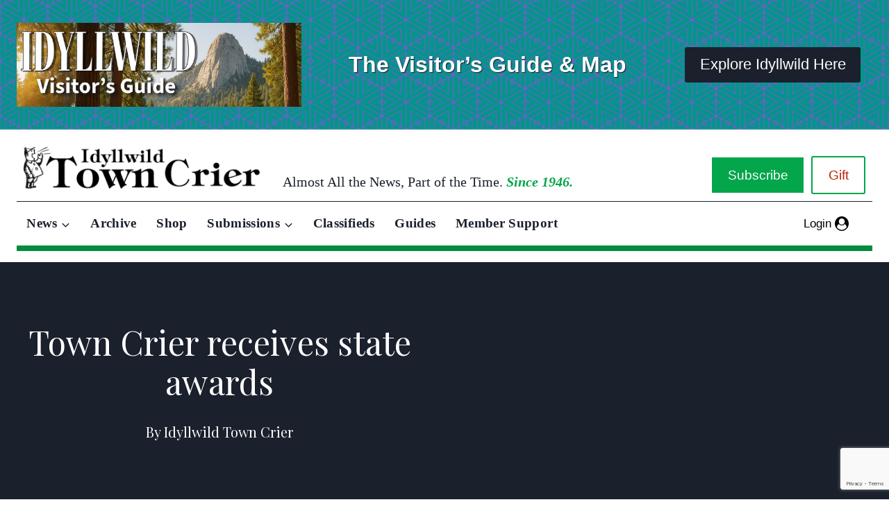

--- FILE ---
content_type: text/html; charset=utf-8
request_url: https://www.google.com/recaptcha/api2/anchor?ar=1&k=6Lfn7egqAAAAAI9oN46gYXhxLfxXqvRkeFjIQW13&co=aHR0cHM6Ly9pZHlsbHdpbGR0b3duY3JpZXIuY29tOjQ0Mw..&hl=en&v=PoyoqOPhxBO7pBk68S4YbpHZ&size=invisible&anchor-ms=20000&execute-ms=30000&cb=5jebybo5y80g
body_size: 48604
content:
<!DOCTYPE HTML><html dir="ltr" lang="en"><head><meta http-equiv="Content-Type" content="text/html; charset=UTF-8">
<meta http-equiv="X-UA-Compatible" content="IE=edge">
<title>reCAPTCHA</title>
<style type="text/css">
/* cyrillic-ext */
@font-face {
  font-family: 'Roboto';
  font-style: normal;
  font-weight: 400;
  font-stretch: 100%;
  src: url(//fonts.gstatic.com/s/roboto/v48/KFO7CnqEu92Fr1ME7kSn66aGLdTylUAMa3GUBHMdazTgWw.woff2) format('woff2');
  unicode-range: U+0460-052F, U+1C80-1C8A, U+20B4, U+2DE0-2DFF, U+A640-A69F, U+FE2E-FE2F;
}
/* cyrillic */
@font-face {
  font-family: 'Roboto';
  font-style: normal;
  font-weight: 400;
  font-stretch: 100%;
  src: url(//fonts.gstatic.com/s/roboto/v48/KFO7CnqEu92Fr1ME7kSn66aGLdTylUAMa3iUBHMdazTgWw.woff2) format('woff2');
  unicode-range: U+0301, U+0400-045F, U+0490-0491, U+04B0-04B1, U+2116;
}
/* greek-ext */
@font-face {
  font-family: 'Roboto';
  font-style: normal;
  font-weight: 400;
  font-stretch: 100%;
  src: url(//fonts.gstatic.com/s/roboto/v48/KFO7CnqEu92Fr1ME7kSn66aGLdTylUAMa3CUBHMdazTgWw.woff2) format('woff2');
  unicode-range: U+1F00-1FFF;
}
/* greek */
@font-face {
  font-family: 'Roboto';
  font-style: normal;
  font-weight: 400;
  font-stretch: 100%;
  src: url(//fonts.gstatic.com/s/roboto/v48/KFO7CnqEu92Fr1ME7kSn66aGLdTylUAMa3-UBHMdazTgWw.woff2) format('woff2');
  unicode-range: U+0370-0377, U+037A-037F, U+0384-038A, U+038C, U+038E-03A1, U+03A3-03FF;
}
/* math */
@font-face {
  font-family: 'Roboto';
  font-style: normal;
  font-weight: 400;
  font-stretch: 100%;
  src: url(//fonts.gstatic.com/s/roboto/v48/KFO7CnqEu92Fr1ME7kSn66aGLdTylUAMawCUBHMdazTgWw.woff2) format('woff2');
  unicode-range: U+0302-0303, U+0305, U+0307-0308, U+0310, U+0312, U+0315, U+031A, U+0326-0327, U+032C, U+032F-0330, U+0332-0333, U+0338, U+033A, U+0346, U+034D, U+0391-03A1, U+03A3-03A9, U+03B1-03C9, U+03D1, U+03D5-03D6, U+03F0-03F1, U+03F4-03F5, U+2016-2017, U+2034-2038, U+203C, U+2040, U+2043, U+2047, U+2050, U+2057, U+205F, U+2070-2071, U+2074-208E, U+2090-209C, U+20D0-20DC, U+20E1, U+20E5-20EF, U+2100-2112, U+2114-2115, U+2117-2121, U+2123-214F, U+2190, U+2192, U+2194-21AE, U+21B0-21E5, U+21F1-21F2, U+21F4-2211, U+2213-2214, U+2216-22FF, U+2308-230B, U+2310, U+2319, U+231C-2321, U+2336-237A, U+237C, U+2395, U+239B-23B7, U+23D0, U+23DC-23E1, U+2474-2475, U+25AF, U+25B3, U+25B7, U+25BD, U+25C1, U+25CA, U+25CC, U+25FB, U+266D-266F, U+27C0-27FF, U+2900-2AFF, U+2B0E-2B11, U+2B30-2B4C, U+2BFE, U+3030, U+FF5B, U+FF5D, U+1D400-1D7FF, U+1EE00-1EEFF;
}
/* symbols */
@font-face {
  font-family: 'Roboto';
  font-style: normal;
  font-weight: 400;
  font-stretch: 100%;
  src: url(//fonts.gstatic.com/s/roboto/v48/KFO7CnqEu92Fr1ME7kSn66aGLdTylUAMaxKUBHMdazTgWw.woff2) format('woff2');
  unicode-range: U+0001-000C, U+000E-001F, U+007F-009F, U+20DD-20E0, U+20E2-20E4, U+2150-218F, U+2190, U+2192, U+2194-2199, U+21AF, U+21E6-21F0, U+21F3, U+2218-2219, U+2299, U+22C4-22C6, U+2300-243F, U+2440-244A, U+2460-24FF, U+25A0-27BF, U+2800-28FF, U+2921-2922, U+2981, U+29BF, U+29EB, U+2B00-2BFF, U+4DC0-4DFF, U+FFF9-FFFB, U+10140-1018E, U+10190-1019C, U+101A0, U+101D0-101FD, U+102E0-102FB, U+10E60-10E7E, U+1D2C0-1D2D3, U+1D2E0-1D37F, U+1F000-1F0FF, U+1F100-1F1AD, U+1F1E6-1F1FF, U+1F30D-1F30F, U+1F315, U+1F31C, U+1F31E, U+1F320-1F32C, U+1F336, U+1F378, U+1F37D, U+1F382, U+1F393-1F39F, U+1F3A7-1F3A8, U+1F3AC-1F3AF, U+1F3C2, U+1F3C4-1F3C6, U+1F3CA-1F3CE, U+1F3D4-1F3E0, U+1F3ED, U+1F3F1-1F3F3, U+1F3F5-1F3F7, U+1F408, U+1F415, U+1F41F, U+1F426, U+1F43F, U+1F441-1F442, U+1F444, U+1F446-1F449, U+1F44C-1F44E, U+1F453, U+1F46A, U+1F47D, U+1F4A3, U+1F4B0, U+1F4B3, U+1F4B9, U+1F4BB, U+1F4BF, U+1F4C8-1F4CB, U+1F4D6, U+1F4DA, U+1F4DF, U+1F4E3-1F4E6, U+1F4EA-1F4ED, U+1F4F7, U+1F4F9-1F4FB, U+1F4FD-1F4FE, U+1F503, U+1F507-1F50B, U+1F50D, U+1F512-1F513, U+1F53E-1F54A, U+1F54F-1F5FA, U+1F610, U+1F650-1F67F, U+1F687, U+1F68D, U+1F691, U+1F694, U+1F698, U+1F6AD, U+1F6B2, U+1F6B9-1F6BA, U+1F6BC, U+1F6C6-1F6CF, U+1F6D3-1F6D7, U+1F6E0-1F6EA, U+1F6F0-1F6F3, U+1F6F7-1F6FC, U+1F700-1F7FF, U+1F800-1F80B, U+1F810-1F847, U+1F850-1F859, U+1F860-1F887, U+1F890-1F8AD, U+1F8B0-1F8BB, U+1F8C0-1F8C1, U+1F900-1F90B, U+1F93B, U+1F946, U+1F984, U+1F996, U+1F9E9, U+1FA00-1FA6F, U+1FA70-1FA7C, U+1FA80-1FA89, U+1FA8F-1FAC6, U+1FACE-1FADC, U+1FADF-1FAE9, U+1FAF0-1FAF8, U+1FB00-1FBFF;
}
/* vietnamese */
@font-face {
  font-family: 'Roboto';
  font-style: normal;
  font-weight: 400;
  font-stretch: 100%;
  src: url(//fonts.gstatic.com/s/roboto/v48/KFO7CnqEu92Fr1ME7kSn66aGLdTylUAMa3OUBHMdazTgWw.woff2) format('woff2');
  unicode-range: U+0102-0103, U+0110-0111, U+0128-0129, U+0168-0169, U+01A0-01A1, U+01AF-01B0, U+0300-0301, U+0303-0304, U+0308-0309, U+0323, U+0329, U+1EA0-1EF9, U+20AB;
}
/* latin-ext */
@font-face {
  font-family: 'Roboto';
  font-style: normal;
  font-weight: 400;
  font-stretch: 100%;
  src: url(//fonts.gstatic.com/s/roboto/v48/KFO7CnqEu92Fr1ME7kSn66aGLdTylUAMa3KUBHMdazTgWw.woff2) format('woff2');
  unicode-range: U+0100-02BA, U+02BD-02C5, U+02C7-02CC, U+02CE-02D7, U+02DD-02FF, U+0304, U+0308, U+0329, U+1D00-1DBF, U+1E00-1E9F, U+1EF2-1EFF, U+2020, U+20A0-20AB, U+20AD-20C0, U+2113, U+2C60-2C7F, U+A720-A7FF;
}
/* latin */
@font-face {
  font-family: 'Roboto';
  font-style: normal;
  font-weight: 400;
  font-stretch: 100%;
  src: url(//fonts.gstatic.com/s/roboto/v48/KFO7CnqEu92Fr1ME7kSn66aGLdTylUAMa3yUBHMdazQ.woff2) format('woff2');
  unicode-range: U+0000-00FF, U+0131, U+0152-0153, U+02BB-02BC, U+02C6, U+02DA, U+02DC, U+0304, U+0308, U+0329, U+2000-206F, U+20AC, U+2122, U+2191, U+2193, U+2212, U+2215, U+FEFF, U+FFFD;
}
/* cyrillic-ext */
@font-face {
  font-family: 'Roboto';
  font-style: normal;
  font-weight: 500;
  font-stretch: 100%;
  src: url(//fonts.gstatic.com/s/roboto/v48/KFO7CnqEu92Fr1ME7kSn66aGLdTylUAMa3GUBHMdazTgWw.woff2) format('woff2');
  unicode-range: U+0460-052F, U+1C80-1C8A, U+20B4, U+2DE0-2DFF, U+A640-A69F, U+FE2E-FE2F;
}
/* cyrillic */
@font-face {
  font-family: 'Roboto';
  font-style: normal;
  font-weight: 500;
  font-stretch: 100%;
  src: url(//fonts.gstatic.com/s/roboto/v48/KFO7CnqEu92Fr1ME7kSn66aGLdTylUAMa3iUBHMdazTgWw.woff2) format('woff2');
  unicode-range: U+0301, U+0400-045F, U+0490-0491, U+04B0-04B1, U+2116;
}
/* greek-ext */
@font-face {
  font-family: 'Roboto';
  font-style: normal;
  font-weight: 500;
  font-stretch: 100%;
  src: url(//fonts.gstatic.com/s/roboto/v48/KFO7CnqEu92Fr1ME7kSn66aGLdTylUAMa3CUBHMdazTgWw.woff2) format('woff2');
  unicode-range: U+1F00-1FFF;
}
/* greek */
@font-face {
  font-family: 'Roboto';
  font-style: normal;
  font-weight: 500;
  font-stretch: 100%;
  src: url(//fonts.gstatic.com/s/roboto/v48/KFO7CnqEu92Fr1ME7kSn66aGLdTylUAMa3-UBHMdazTgWw.woff2) format('woff2');
  unicode-range: U+0370-0377, U+037A-037F, U+0384-038A, U+038C, U+038E-03A1, U+03A3-03FF;
}
/* math */
@font-face {
  font-family: 'Roboto';
  font-style: normal;
  font-weight: 500;
  font-stretch: 100%;
  src: url(//fonts.gstatic.com/s/roboto/v48/KFO7CnqEu92Fr1ME7kSn66aGLdTylUAMawCUBHMdazTgWw.woff2) format('woff2');
  unicode-range: U+0302-0303, U+0305, U+0307-0308, U+0310, U+0312, U+0315, U+031A, U+0326-0327, U+032C, U+032F-0330, U+0332-0333, U+0338, U+033A, U+0346, U+034D, U+0391-03A1, U+03A3-03A9, U+03B1-03C9, U+03D1, U+03D5-03D6, U+03F0-03F1, U+03F4-03F5, U+2016-2017, U+2034-2038, U+203C, U+2040, U+2043, U+2047, U+2050, U+2057, U+205F, U+2070-2071, U+2074-208E, U+2090-209C, U+20D0-20DC, U+20E1, U+20E5-20EF, U+2100-2112, U+2114-2115, U+2117-2121, U+2123-214F, U+2190, U+2192, U+2194-21AE, U+21B0-21E5, U+21F1-21F2, U+21F4-2211, U+2213-2214, U+2216-22FF, U+2308-230B, U+2310, U+2319, U+231C-2321, U+2336-237A, U+237C, U+2395, U+239B-23B7, U+23D0, U+23DC-23E1, U+2474-2475, U+25AF, U+25B3, U+25B7, U+25BD, U+25C1, U+25CA, U+25CC, U+25FB, U+266D-266F, U+27C0-27FF, U+2900-2AFF, U+2B0E-2B11, U+2B30-2B4C, U+2BFE, U+3030, U+FF5B, U+FF5D, U+1D400-1D7FF, U+1EE00-1EEFF;
}
/* symbols */
@font-face {
  font-family: 'Roboto';
  font-style: normal;
  font-weight: 500;
  font-stretch: 100%;
  src: url(//fonts.gstatic.com/s/roboto/v48/KFO7CnqEu92Fr1ME7kSn66aGLdTylUAMaxKUBHMdazTgWw.woff2) format('woff2');
  unicode-range: U+0001-000C, U+000E-001F, U+007F-009F, U+20DD-20E0, U+20E2-20E4, U+2150-218F, U+2190, U+2192, U+2194-2199, U+21AF, U+21E6-21F0, U+21F3, U+2218-2219, U+2299, U+22C4-22C6, U+2300-243F, U+2440-244A, U+2460-24FF, U+25A0-27BF, U+2800-28FF, U+2921-2922, U+2981, U+29BF, U+29EB, U+2B00-2BFF, U+4DC0-4DFF, U+FFF9-FFFB, U+10140-1018E, U+10190-1019C, U+101A0, U+101D0-101FD, U+102E0-102FB, U+10E60-10E7E, U+1D2C0-1D2D3, U+1D2E0-1D37F, U+1F000-1F0FF, U+1F100-1F1AD, U+1F1E6-1F1FF, U+1F30D-1F30F, U+1F315, U+1F31C, U+1F31E, U+1F320-1F32C, U+1F336, U+1F378, U+1F37D, U+1F382, U+1F393-1F39F, U+1F3A7-1F3A8, U+1F3AC-1F3AF, U+1F3C2, U+1F3C4-1F3C6, U+1F3CA-1F3CE, U+1F3D4-1F3E0, U+1F3ED, U+1F3F1-1F3F3, U+1F3F5-1F3F7, U+1F408, U+1F415, U+1F41F, U+1F426, U+1F43F, U+1F441-1F442, U+1F444, U+1F446-1F449, U+1F44C-1F44E, U+1F453, U+1F46A, U+1F47D, U+1F4A3, U+1F4B0, U+1F4B3, U+1F4B9, U+1F4BB, U+1F4BF, U+1F4C8-1F4CB, U+1F4D6, U+1F4DA, U+1F4DF, U+1F4E3-1F4E6, U+1F4EA-1F4ED, U+1F4F7, U+1F4F9-1F4FB, U+1F4FD-1F4FE, U+1F503, U+1F507-1F50B, U+1F50D, U+1F512-1F513, U+1F53E-1F54A, U+1F54F-1F5FA, U+1F610, U+1F650-1F67F, U+1F687, U+1F68D, U+1F691, U+1F694, U+1F698, U+1F6AD, U+1F6B2, U+1F6B9-1F6BA, U+1F6BC, U+1F6C6-1F6CF, U+1F6D3-1F6D7, U+1F6E0-1F6EA, U+1F6F0-1F6F3, U+1F6F7-1F6FC, U+1F700-1F7FF, U+1F800-1F80B, U+1F810-1F847, U+1F850-1F859, U+1F860-1F887, U+1F890-1F8AD, U+1F8B0-1F8BB, U+1F8C0-1F8C1, U+1F900-1F90B, U+1F93B, U+1F946, U+1F984, U+1F996, U+1F9E9, U+1FA00-1FA6F, U+1FA70-1FA7C, U+1FA80-1FA89, U+1FA8F-1FAC6, U+1FACE-1FADC, U+1FADF-1FAE9, U+1FAF0-1FAF8, U+1FB00-1FBFF;
}
/* vietnamese */
@font-face {
  font-family: 'Roboto';
  font-style: normal;
  font-weight: 500;
  font-stretch: 100%;
  src: url(//fonts.gstatic.com/s/roboto/v48/KFO7CnqEu92Fr1ME7kSn66aGLdTylUAMa3OUBHMdazTgWw.woff2) format('woff2');
  unicode-range: U+0102-0103, U+0110-0111, U+0128-0129, U+0168-0169, U+01A0-01A1, U+01AF-01B0, U+0300-0301, U+0303-0304, U+0308-0309, U+0323, U+0329, U+1EA0-1EF9, U+20AB;
}
/* latin-ext */
@font-face {
  font-family: 'Roboto';
  font-style: normal;
  font-weight: 500;
  font-stretch: 100%;
  src: url(//fonts.gstatic.com/s/roboto/v48/KFO7CnqEu92Fr1ME7kSn66aGLdTylUAMa3KUBHMdazTgWw.woff2) format('woff2');
  unicode-range: U+0100-02BA, U+02BD-02C5, U+02C7-02CC, U+02CE-02D7, U+02DD-02FF, U+0304, U+0308, U+0329, U+1D00-1DBF, U+1E00-1E9F, U+1EF2-1EFF, U+2020, U+20A0-20AB, U+20AD-20C0, U+2113, U+2C60-2C7F, U+A720-A7FF;
}
/* latin */
@font-face {
  font-family: 'Roboto';
  font-style: normal;
  font-weight: 500;
  font-stretch: 100%;
  src: url(//fonts.gstatic.com/s/roboto/v48/KFO7CnqEu92Fr1ME7kSn66aGLdTylUAMa3yUBHMdazQ.woff2) format('woff2');
  unicode-range: U+0000-00FF, U+0131, U+0152-0153, U+02BB-02BC, U+02C6, U+02DA, U+02DC, U+0304, U+0308, U+0329, U+2000-206F, U+20AC, U+2122, U+2191, U+2193, U+2212, U+2215, U+FEFF, U+FFFD;
}
/* cyrillic-ext */
@font-face {
  font-family: 'Roboto';
  font-style: normal;
  font-weight: 900;
  font-stretch: 100%;
  src: url(//fonts.gstatic.com/s/roboto/v48/KFO7CnqEu92Fr1ME7kSn66aGLdTylUAMa3GUBHMdazTgWw.woff2) format('woff2');
  unicode-range: U+0460-052F, U+1C80-1C8A, U+20B4, U+2DE0-2DFF, U+A640-A69F, U+FE2E-FE2F;
}
/* cyrillic */
@font-face {
  font-family: 'Roboto';
  font-style: normal;
  font-weight: 900;
  font-stretch: 100%;
  src: url(//fonts.gstatic.com/s/roboto/v48/KFO7CnqEu92Fr1ME7kSn66aGLdTylUAMa3iUBHMdazTgWw.woff2) format('woff2');
  unicode-range: U+0301, U+0400-045F, U+0490-0491, U+04B0-04B1, U+2116;
}
/* greek-ext */
@font-face {
  font-family: 'Roboto';
  font-style: normal;
  font-weight: 900;
  font-stretch: 100%;
  src: url(//fonts.gstatic.com/s/roboto/v48/KFO7CnqEu92Fr1ME7kSn66aGLdTylUAMa3CUBHMdazTgWw.woff2) format('woff2');
  unicode-range: U+1F00-1FFF;
}
/* greek */
@font-face {
  font-family: 'Roboto';
  font-style: normal;
  font-weight: 900;
  font-stretch: 100%;
  src: url(//fonts.gstatic.com/s/roboto/v48/KFO7CnqEu92Fr1ME7kSn66aGLdTylUAMa3-UBHMdazTgWw.woff2) format('woff2');
  unicode-range: U+0370-0377, U+037A-037F, U+0384-038A, U+038C, U+038E-03A1, U+03A3-03FF;
}
/* math */
@font-face {
  font-family: 'Roboto';
  font-style: normal;
  font-weight: 900;
  font-stretch: 100%;
  src: url(//fonts.gstatic.com/s/roboto/v48/KFO7CnqEu92Fr1ME7kSn66aGLdTylUAMawCUBHMdazTgWw.woff2) format('woff2');
  unicode-range: U+0302-0303, U+0305, U+0307-0308, U+0310, U+0312, U+0315, U+031A, U+0326-0327, U+032C, U+032F-0330, U+0332-0333, U+0338, U+033A, U+0346, U+034D, U+0391-03A1, U+03A3-03A9, U+03B1-03C9, U+03D1, U+03D5-03D6, U+03F0-03F1, U+03F4-03F5, U+2016-2017, U+2034-2038, U+203C, U+2040, U+2043, U+2047, U+2050, U+2057, U+205F, U+2070-2071, U+2074-208E, U+2090-209C, U+20D0-20DC, U+20E1, U+20E5-20EF, U+2100-2112, U+2114-2115, U+2117-2121, U+2123-214F, U+2190, U+2192, U+2194-21AE, U+21B0-21E5, U+21F1-21F2, U+21F4-2211, U+2213-2214, U+2216-22FF, U+2308-230B, U+2310, U+2319, U+231C-2321, U+2336-237A, U+237C, U+2395, U+239B-23B7, U+23D0, U+23DC-23E1, U+2474-2475, U+25AF, U+25B3, U+25B7, U+25BD, U+25C1, U+25CA, U+25CC, U+25FB, U+266D-266F, U+27C0-27FF, U+2900-2AFF, U+2B0E-2B11, U+2B30-2B4C, U+2BFE, U+3030, U+FF5B, U+FF5D, U+1D400-1D7FF, U+1EE00-1EEFF;
}
/* symbols */
@font-face {
  font-family: 'Roboto';
  font-style: normal;
  font-weight: 900;
  font-stretch: 100%;
  src: url(//fonts.gstatic.com/s/roboto/v48/KFO7CnqEu92Fr1ME7kSn66aGLdTylUAMaxKUBHMdazTgWw.woff2) format('woff2');
  unicode-range: U+0001-000C, U+000E-001F, U+007F-009F, U+20DD-20E0, U+20E2-20E4, U+2150-218F, U+2190, U+2192, U+2194-2199, U+21AF, U+21E6-21F0, U+21F3, U+2218-2219, U+2299, U+22C4-22C6, U+2300-243F, U+2440-244A, U+2460-24FF, U+25A0-27BF, U+2800-28FF, U+2921-2922, U+2981, U+29BF, U+29EB, U+2B00-2BFF, U+4DC0-4DFF, U+FFF9-FFFB, U+10140-1018E, U+10190-1019C, U+101A0, U+101D0-101FD, U+102E0-102FB, U+10E60-10E7E, U+1D2C0-1D2D3, U+1D2E0-1D37F, U+1F000-1F0FF, U+1F100-1F1AD, U+1F1E6-1F1FF, U+1F30D-1F30F, U+1F315, U+1F31C, U+1F31E, U+1F320-1F32C, U+1F336, U+1F378, U+1F37D, U+1F382, U+1F393-1F39F, U+1F3A7-1F3A8, U+1F3AC-1F3AF, U+1F3C2, U+1F3C4-1F3C6, U+1F3CA-1F3CE, U+1F3D4-1F3E0, U+1F3ED, U+1F3F1-1F3F3, U+1F3F5-1F3F7, U+1F408, U+1F415, U+1F41F, U+1F426, U+1F43F, U+1F441-1F442, U+1F444, U+1F446-1F449, U+1F44C-1F44E, U+1F453, U+1F46A, U+1F47D, U+1F4A3, U+1F4B0, U+1F4B3, U+1F4B9, U+1F4BB, U+1F4BF, U+1F4C8-1F4CB, U+1F4D6, U+1F4DA, U+1F4DF, U+1F4E3-1F4E6, U+1F4EA-1F4ED, U+1F4F7, U+1F4F9-1F4FB, U+1F4FD-1F4FE, U+1F503, U+1F507-1F50B, U+1F50D, U+1F512-1F513, U+1F53E-1F54A, U+1F54F-1F5FA, U+1F610, U+1F650-1F67F, U+1F687, U+1F68D, U+1F691, U+1F694, U+1F698, U+1F6AD, U+1F6B2, U+1F6B9-1F6BA, U+1F6BC, U+1F6C6-1F6CF, U+1F6D3-1F6D7, U+1F6E0-1F6EA, U+1F6F0-1F6F3, U+1F6F7-1F6FC, U+1F700-1F7FF, U+1F800-1F80B, U+1F810-1F847, U+1F850-1F859, U+1F860-1F887, U+1F890-1F8AD, U+1F8B0-1F8BB, U+1F8C0-1F8C1, U+1F900-1F90B, U+1F93B, U+1F946, U+1F984, U+1F996, U+1F9E9, U+1FA00-1FA6F, U+1FA70-1FA7C, U+1FA80-1FA89, U+1FA8F-1FAC6, U+1FACE-1FADC, U+1FADF-1FAE9, U+1FAF0-1FAF8, U+1FB00-1FBFF;
}
/* vietnamese */
@font-face {
  font-family: 'Roboto';
  font-style: normal;
  font-weight: 900;
  font-stretch: 100%;
  src: url(//fonts.gstatic.com/s/roboto/v48/KFO7CnqEu92Fr1ME7kSn66aGLdTylUAMa3OUBHMdazTgWw.woff2) format('woff2');
  unicode-range: U+0102-0103, U+0110-0111, U+0128-0129, U+0168-0169, U+01A0-01A1, U+01AF-01B0, U+0300-0301, U+0303-0304, U+0308-0309, U+0323, U+0329, U+1EA0-1EF9, U+20AB;
}
/* latin-ext */
@font-face {
  font-family: 'Roboto';
  font-style: normal;
  font-weight: 900;
  font-stretch: 100%;
  src: url(//fonts.gstatic.com/s/roboto/v48/KFO7CnqEu92Fr1ME7kSn66aGLdTylUAMa3KUBHMdazTgWw.woff2) format('woff2');
  unicode-range: U+0100-02BA, U+02BD-02C5, U+02C7-02CC, U+02CE-02D7, U+02DD-02FF, U+0304, U+0308, U+0329, U+1D00-1DBF, U+1E00-1E9F, U+1EF2-1EFF, U+2020, U+20A0-20AB, U+20AD-20C0, U+2113, U+2C60-2C7F, U+A720-A7FF;
}
/* latin */
@font-face {
  font-family: 'Roboto';
  font-style: normal;
  font-weight: 900;
  font-stretch: 100%;
  src: url(//fonts.gstatic.com/s/roboto/v48/KFO7CnqEu92Fr1ME7kSn66aGLdTylUAMa3yUBHMdazQ.woff2) format('woff2');
  unicode-range: U+0000-00FF, U+0131, U+0152-0153, U+02BB-02BC, U+02C6, U+02DA, U+02DC, U+0304, U+0308, U+0329, U+2000-206F, U+20AC, U+2122, U+2191, U+2193, U+2212, U+2215, U+FEFF, U+FFFD;
}

</style>
<link rel="stylesheet" type="text/css" href="https://www.gstatic.com/recaptcha/releases/PoyoqOPhxBO7pBk68S4YbpHZ/styles__ltr.css">
<script nonce="qAx0zv_2O68ja-tzmM2Qew" type="text/javascript">window['__recaptcha_api'] = 'https://www.google.com/recaptcha/api2/';</script>
<script type="text/javascript" src="https://www.gstatic.com/recaptcha/releases/PoyoqOPhxBO7pBk68S4YbpHZ/recaptcha__en.js" nonce="qAx0zv_2O68ja-tzmM2Qew">
      
    </script></head>
<body><div id="rc-anchor-alert" class="rc-anchor-alert"></div>
<input type="hidden" id="recaptcha-token" value="[base64]">
<script type="text/javascript" nonce="qAx0zv_2O68ja-tzmM2Qew">
      recaptcha.anchor.Main.init("[\x22ainput\x22,[\x22bgdata\x22,\x22\x22,\[base64]/[base64]/UltIKytdPWE6KGE8MjA0OD9SW0grK109YT4+NnwxOTI6KChhJjY0NTEyKT09NTUyOTYmJnErMTxoLmxlbmd0aCYmKGguY2hhckNvZGVBdChxKzEpJjY0NTEyKT09NTYzMjA/[base64]/MjU1OlI/[base64]/[base64]/[base64]/[base64]/[base64]/[base64]/[base64]/[base64]/[base64]/[base64]\x22,\[base64]\\u003d\\u003d\x22,\x22wrhcw7LDo8KYI8KhT8KGYQ7DisKVw6AUAXjClsOQEFXDsSbDpV3Cp2wBfQvCtwTDoWlNKkBdV8OMZsOvw5J4AFHCuwtgCcKifgJKwrsXw5vDjsK4IsKOwojCssKPw7VGw7hKN8KMN2/DgMO4UcO3w6DDgQnChcOGwociCsOABCrCgsOLMHhwLMOsw7rCiQ7Dg8OEFHMiwofDqlTCtcOIwqzDhsOPYQbDsMKHwqDCrFXCkEIMw5/Di8K3wqobw5MKwrzCncKzwqbDvWbDmsKNwonDqXJlwrhWw781w4nDucKBXsKRw50QPMOcdsKOTB/[base64]/CgMO7FHwBw580UxJeQsKuwp/[base64]/[base64]/QDHDpjfCozBUwrHDncKuacOHw4tDw7rCisKTI2ogOsOdw7bCusKqRcOLZzfDvVU1U8Kqw5/CngJRw64iwrNYAGbDpcOjdyzDil96XcO9w6oKQ2LCjn3CncKRw4jDjj7CnsKOw6RkworDvAZXFnwvM35/w50Dw67Coy/[base64]/DicOkw4TDgDl0wq3CocKYwrg+w6HCnsKTw5bCgMK1AsKCLWFucsOAwpxabULCtsO/wr/CnUfDu8Osw6/Cq8KJFFFcfRbCiDTChcKwFijDlTXDmgnDssOWw4ldwoMuw5rCk8Ktw4TCtsKjY2rDpcKPw4xRIwwuw5sLO8OgP8KyAMKcwpB6w6zDgsOfw55bVcKLwpbDiSA9wr/Dj8OWHsKawqIoasO7ccKNHcOaSsOWw5zDmHvDq8OzcMKABBPCkj3ChXMrwoYlw5jDrCLDu2nCk8KNDsOANCTCuMOcK8KaD8O3MTnDg8OBwprCrARdJcOONcKEw6LChT/Ds8OZwrjCgMKVbMO9w47Cn8Kow47CryZMNcO2ecOILFsLfMOEUwfDoj3DlMKMXcKmRsKVwpbCo8K6BAjClsKlwqzCtzBcw7/ClWk0QsO8fiIFwr3DvBLDosKOw5bDucOGw5I4dcOnwrHCo8O1JcOYwr9lwrXDmsKfw53DgMK5MkYZwq5yL3/DilrDrUXClDLCqWXDk8OEHQUlw7/[base64]/w4rCuMOww6MgRMKBDi/CosODEwbCnMK2wo3CvEfCicOaF3pyOMOOw5TDhVsRw5vCrMOuWsOBw7ZbG8O0EzLCqMK0wrbDuCzCujhrw4M9YUhLwq3CpQE5w6JLw7rCv8KAw6rDs8OfD2MQwrRFwpF1MsKnZG/ChyzCiwZzw4DCvcKZHcKFY2xowrZLwqPChxYUbT8nKTANwrfCgMKULMOiwq3CkcKiDwQiHRBMEWDDgTXCn8OFb27CosOfOsKQSMOfw78Mw5EuwqzCjRprIsOXwocResOmw53Ck8OMGMOPXzbCoMO/GSrCsMK/R8OYw4zCkWTCtsKawoPDjh/CmFPCgEnDrmoxw68MwoUxV8OywqkQaQ5gwrjDiy/DrcONasKzHH3DncKKw5/Cg08+wokpU8Ozw5Irw7IELcKMeMOEwpIVCnUKHsOxw5VCacK+w5bCosOQJsK6FcKKwrvCkXc2ETwOw6NTFlnCnQjCoWN8wr7DlG53QMO9w7DDkMObwpxUwp/CqXBfVsKpecKFwq5gwqnDpsO7worDucKiw7zCm8KiYlPCuClUQsKhP355S8OQHsK8wojDnsOrcSfCkG3DgSjDgxBEwpcZwowGI8KWw6vDtTtVY3k7w5gNGQdywo7Dmnxow7Isw6J0wrYrEMOnYm4TwpHDrEvCocOiwqvDu8ODwqcSEibCrRoPw7/Cm8KswqEtwq8owrPDlFvDqUrDksO6esKtwpxOY0hmYcK6OcKsQ31MIUQFccOIDsK8SsKXw4YFAydww5rCi8OHX8KLGcK9wprDrcK2w4jCsWHDqVo5VcORWMKZHsOxVsO1BcKZw7kVwr1LwrvDmMO2exR0esKBw77Cvm3DjXdUFcKSRRMtC0/DgUZdM1bDmizDgMKVw5LClXpGwozCuWEQXXdWasOowp4cwotAw79+FmzDqnJxwpJMSW/CuTDDqhTDt8Otw7TCoiJiI8OgwpTDhsO9GVoNeU9swocSS8O/wo7Cp3p7wq8kXkwNw7BSw5nCsxspSgx+w5tucsOaBMKnwpjDrcOMw6Fmw4HCmQDDo8O+wqlHOMKPw7Apw7xCNw9kw5kwccOwNRDDrcO4C8OUY8KVDsOUJcODEj3CuMOKOMO/w5UYYDEGwpfCkkXDgy/Do8OMHjfDl0QywodxLsKywrYfw65IJ8KDLMO5FiQmagYgw4Jsw6TDhRDDnW5Dw6TCncO7TA8gdMOQwrnCjgQpw4wATcOrw5bCm8OIwq3CskTDk1BEf0E+WsKRCcK/YMOAfMKxwqF4wqJEw7YRUMOgw7VLKsOmXW1Oc8OXwol0w5jCnRUufwpkw6w8wpvChDdOwp/DmcOXFyhBMcO2Ww3CihPCpcOQTsKzfFvDj1LCh8KVVcKCwqJIwpzCkcKIK37Dr8OwUHhowqN1WDfDslPChQ/Dp0XCl0Now7AAw7N0w5RFw45tw57Cr8OUYMKlSsKqwqTCnsOBwqBxecOsOhjCj8Kkw7rDqcKHwq0+EETConjCmMOPNTkBw6/DisKqShfDlnTDjy5Xw6jCoMOiIjheS10Rw5knw4DCgGQBw6d2dMOfwoIBw58Iw6rCrSdkw51Kwq/[base64]/DqlHCsFPChGbDkGzCkXfDpV0uSz3CgFDDjXlEUcOVwrIDwpNVw5gFwpFow7FjecKpMhnCikh8CcKGw4ARfA13wpFZL8Kxw49lw5PCrcO/wqVZFcKRwqAFHsK+wqDDt8KJw43CqTNjwqjCqTMMW8KEK8KKesKkw4tawrUvw5h3c1LCo8OKL33CjsK0CHRaw5rDpjYDdATCqcONw6ghwq41VShce8OXwrLDujzDm8OGbsOQaMODPcKkekrCn8Kzw5fDiQx7w6fCsMKswrLDnBhAwpvCoMKnwpxuw4J2w6DDvWUVK1/CpMOYR8OLw49aw57Dm1HDsXo2w4Naw5HChRbDhAxpAcO1HWrClcKmAQzDiDAyPMOZwoDDjMK4fsKIEUNbw4hADMKkw6TCm8KOw7TCrcKrQhIXwrDCnQ9eF8KLwp/CvjtsMxHDuMOMwpkEw5PCmAZQV8OqwozCjSrCtxF0wqjCgMORw5LCh8K2w61OecOXUHI/f8OoQVpnDj1MwpbDjilnw7NSwo1ZwpPDp1low4bCuWtsw4dTwpl0AQLDtcKvw6hLw5lALy9Gw4VPw47CqMOnEi9OOUzDjm/[base64]/Hy/Dr8KvwoHCvsOYQAXCjF/Cs3U5wqvDisKjDsK5W8Kiwp5awrzDusOBwpkyw4TCq8KBw5rCnxHDgEhIZsOzwpg2CHjCisK3w6vCi8Oyw7zCrRPDssOZw6LCjVTDvMKMw4nCqsOjw4BfFCNnd8OAwrA/[base64]/ClMO1R35vMxfDkcKewpp+w4jCtiQZwqd9PMK6wobDhsKSEsKHw7XDlsKDw6tLw49JNEg/wpQVOwfDl1HDncOmCV3CiBXDvhxdeMOFwq/DpVAwwo/Cj8KeMnZyw6XDjMOsecKXAzDDiR/[base64]/Cg8Krw4UIJcORHXvDoMOqwpBEwoTDkFHCmMObw7xgFzBWw5HDucKaw4BXJGFQwqfCtSXDo8OAfMKCwrnCq3N3w5Frw5o2wo3CicKXw4NyaVbDihDDiCPCl8KXEMK2woAQw4XDj8OjIxnCgUTCmynCsV/Co8O4csK9acO7W13DoMK+w7HCv8KKScKAw5XCo8OHYMKdB8KfecONw5oBW8OOBMOsw5PCkMKfwrJtwoBtwpojw6M1w5nDjMKiw7bChcKTTjk1HwNTTUd6wpoNw7nDn8OFw47CqXDCh8OYagkbwpF2H09hw6tMSm7DlgDCtmUcwrNjw5Mswrtpw6M/wpzDnxVScMO3w7DDnQpNwoTCi2PCgsKdU8K6wovDksKywqrDlMOnw5bDuBXDi0lRw6zClFVITsOvwp4kw5XCuhjCpsO3ecKow7fClcOhDMK3w5V1HzHCmsOvN1ECDwxuTHlaHQfDmsO/dCgBw6dlw64DHCA4wqnCuMObFBZIQcOQIkxIJjcPQsK/c8OSI8OSIcKawosAwo5twr4IwrkTw4JKRDACHV9WwqEPWEfDjMOMw6Byw5jDuHjDsQLCgsOfw7vCkWvClMKkfcOBw4A5wrfDhU4+D1YMK8K/aRk5NcKHHsKdIxHCnhTDgMKsCRtNwo4gw5JewqfDncO+bGUJZ8KJw6nClx7DtjrCm8KnwoXCmBtvD3UOwp1nw5XCp1DDkR3DsjBrw7HCvlrDiwvCogHDu8K+w5Y5w7ADFFLDvcO0wpQzwrJ8IMK5w6zCusO3wr7Ct3V/[base64]/CsXLDpHhtRMK7wpXDgRtINkxSbB5MQEFuw405LCTDn07Dm8KIw7bCvEAQaFDDgTE6BlfCrcO9w5ALYcKjeCMcwpNJUEoiw57DssO+wr/Clkdbw59EUB5Fwp9ow7nDmwwUw4EUZsKJwprCqcOuw4ASw59yBcOFwobDusKdO8Obw5DDvU7CmQjCv8Oiw4zCmg9rbBVswqPDnQPDjcKgDWXCjHtDw7TDkQLCojM4w5dSwpLDvsOCwp8qwqbDsBDCuMOVwr06UytvwrQyAsKUw7zCi0/DgE3CsTTDqsOkw7VVwqfDn8KfwpfCizhFSMOkwq/DqsKTwrI0Lx/DrsOBw7sxZMK9wrfCvMOuwrrDpcKCw6PCniLDlcORwqJBw4Ryw4UGI8OyVcKUwotBLMKFw6bCvcO2w6U7UQUrVivDmW3Cgm/[base64]/[base64]/[base64]/wrXDpRZVJMODZ8Ovw73DtMOiehE5wo/[base64]/Ckj0vwrrDksKXw43CqHPCrV3DmsKbw70bw6vDukdSDsOgw7cqw7jClAnDngPDq8ONw6nChA3Cl8OnwobDgGjDicOjw63CvcKLwqfCq3wsXsONw4cEw7nCn8O7UHTCsMOjVn/DiC3DtjIVw6XDgDDDt3LDscKvVG3DlsKGw5NMU8KNCyIqJizDlmgywoR/ORvDj2DDlcOvw78DwphBw7NFQcOZwpJFKsKgwr08RWU8wqXDqcK6PcO3UWBlwr5vRsOLw65cJxxEw6XCm8OPw74JElTDgMOcRMOZwp/CpcKqw5zDsB/CrcK0NiLDtnXCoEHDnHlecMKpwpfCjWHCuj07TwjDvDQHw43DrcO9HF0lw69ywowQwprDqsOMw6spw7g2woXDpMKOD8OSc8KQEcK8w6fCo8KEwp0eesO3QU5Uw4PCt8KiS0ByKWpreWZKw5bCqnMFMAUGTkHCmx7CiQjCuVlLwrPDhRsiw4/Cgw/ChMOCwr4yLAsbOsKKOgPDl8KBwpF3RhDCu3oEwpPDlsK/ecOJJG7DuzQLw6U2woAiIMOJPcOQw7vCvsOgwrdcLwt0cQfDjDTCpQvCtcO5w4Y/ZMK/w5nDonc3HXDDvkDDn8Klw77DvwEaw6rChMO6E8OfKmcLw6TClT8awoBuUMOswq/CglPDvsK7wrNBEMOcw6zChC7DgTXDmsKwBTdrwr8eKC1ka8KQwq8ENT3DmsOuwqkjw5LDt8KhLR0lwpN4wqPDm8KSbRFwbsOUJ2F8w7tMw6/Cvw4VDsKJw4guD1daLktKEFUyw5BiU8OXdcKpRXTCpMKLK1TDmwfCgMKFa8OIdCMLY8OSw7JtSMOwXTzDq8OgJcODw71Xwq4yBlrDq8OcTMOiclDCocK4w4oow4kMw6zChsO7w7h7TlsWc8KEw7I/H8OmwocbwqpZwpdRBcKCWGfCosO/[base64]/[base64]/[base64]/KQTDtzRidcOFw5PDjkZUw6dZPxXDm8Kpa29ESSc1w7XCgsKyaB/Dp3JYwq8EwqbCmMOhQ8ORHsKww64Jw45SD8OkwpbCu8O1FBfCiFXCtgZzwojDhjZyOcOkFT5tYFRkw4HDpsO2fGAPaT/CrMK6wq5Mw5XCmMOAUsOZW8O2w43CjAF3a1fDsnsfwqEtw5fDm8OQQjhZwpXCmm9BwrbCrcOGP8OTd8KZdF5vw7zDqwzCjx3Cnlxzf8KWw5JRPQk/wpxOTg/CvQE6cMKTwrDCn1t0w5HCsADCmsOawozDpmrDtcKxEsOWw4bCg3TCkcOxworClh/Ctwtjw40nwokFYwjCl8OPwr7DmMODC8KBLjPCmcKLV35ww4pfTz3DkEXCvWgRVsOGTEDDoH7CocKPwrXCtsKdbU4fw6nDrcOmwqALw7p3w5nCtxjCnsKMw7Fpw61Jwr5qwoReDsKpMWjDjsO6w6jDmsOqOcKPw5jDh3coasK8LnfDmy87UcKtecOPw4B2ZmlbwrU/wqfCkcOEQiLDusKAC8KhMcOGw5DDnnFhXMOowodGFi7CmjXCo23DuMK1wrMJAkbChcO9w6/DoBASZcOyw7PCjcKrVm7ClsO8wo5mR3Q/w5M+w5fDq8OoKcOww77Cl8KGw504w44YwrACw4fCmsKZFMO6MWnClcKTHGkOPWjCjT1pbHvCl8KNRsO/wpomw7lOw7hiw6bCkMKVwq5Ew7DDuMKlw5M5w47DmsOCwokNPsOTNsO7QMKUHGhpVhLCosOAPcK8w7TDocKrw47DsG8swq/[base64]/[base64]/CncOqWcKTK2l6w7DDusOeRcOlwoYVEsKdZ0DCr8OEw7XCp0zClxJ/w4rCp8ORw5UkTV9KM8KeZzXCtADChnEGwpfDkcODw5HDuCHDvQICe19XbsK3wpkbDsO5w49XwrFpF8Kkw4nDqsOyw5U1w5bChAVXOxbCqsOow6dVeMKJw4HDt8Kow5rCow0ewqxkfSo6YUUCw5xywrZpw5RoK8KlF8O+w4/DrVt0LMOJw57DpcOqO11fw6LCt0vDjEzDnB7Cs8KRRlUfGcKPWsKywphBw6fCjEfCqMOkw67CjsOKwo4+fXUZasOVa37CiMOHcXssw6MZw7LDm8OZw7TDpMO8wrnCoGpzw4XCkcOgw49UwoPCnyRUwrPDjsKTw6JqwoYeI8KfMsOyw4/[base64]/CiCUqw5TClcK2L8KVwrcFw6U5wqbCmsONW8OIJF3CjsK0wo7DgkXCiTXDq8Kgw71PBsOObXYGYsKYHsKsKcKzGGYuRcK2wrRuPEnCk8KLacO/w5FVwrUyNFBbw59twqzDucKGK8KzwqIew5PDvcKHwonCjk4oUsOzwrHDo3nCmsOlw4Etw5hrw4/DgsKIw4LCqRk9w6ZiwppTw6TCuSXDkVpmW2dXMcKtwrwFY8K/[base64]/DlcKLw5HDljR5w5XDjg5bC8ODw7bDig/Cgmdbw5LCi1MPwrzCgMKkQcOydsOvw6/[base64]/DjMOmcjVWw7vCthrCr8OMwqDDqGbCo0VgHG3CmQ8uC8Osw7zCgSnCtMK5FiPDqS5RJhBGYMKhQXvCg8O6wpVjwrsAw6JcKMKPwpfDkMOkwo/DmkPCvkUTPsKYGsOOD13Ci8OTeQAFa8K3c0RTTTDDg8KKwrnDkk3Di8KVw4Ahw7IhwqQHwqY6ZlbCqcODFcOCC8K+JsKuW8O2w6YTwpFHYQVeR1wUw7LDtW3DtFJ1w77CpcObbAMjZgPDrcKmQC1mF8OgHiPCjcOeKi4FwpBRwp/Cp8OydBLCjQnDn8K/woXDn8KrJSrCkWXDpEXCmMOlOFTDiwFYHUvCrxQjwpTDlcKwRE7DgGM9woDChMKkw4/[base64]/an0vw4powpkBMFHCvMOgw67Cjn4FNsKsMcKHFcOkRXNNSsKtN8OTwqc+wpzDshhgKEzDvGEAdcOTB1MiOR54N1MpPSLCp3XDgFLDviRDw6UBw4hka8KMIA4zJsKTw5rCkcKXw7PDqWZsw7xLH8KUYcOpE1jCnFACw7pILn/Dlh3CnMO3wqLDmFR3VAXDkyofJMOTwqtpFDpkdHBOUj1sMW/[base64]/Cni/CoiFjwoHDhyHCnMKARSx7JiDDosK4XMOAwrtldcKkwrHDoxrCl8KvX8KdHyfDhBoEwozCmQXCuBAVRcKzwoTDsi/[base64]/Dh1XCvkAJL8Kmw4xKG8OWEAzDhQHDgEJHwqlEcCvCl8Oywr5wwo3Ds2/DrGJvagt6KsOJWywsw5FkM8O9w6Rhwp93dxQyw6INw4rDgcONacObw7XCoyjDhl19Hl7DqMOzBwxdw7PCkSjCjMKTwrAeVyzDoMO4b0HDtcOGCX8QcMK2U8Onw6BOYGPDq8Oywq3CpSbCtcOWe8KHd8O8ecO/ZHQSCcKUw7TDtlUowqYdBE3DqinDsTfCg8OZDhAUwp3DiMODwrbCq8OmwqMLwqE2w4lcw7FuwqIBwrHDncKNw7d/wr9nKUnCmcKww7s2woVew6FgJcKzJcKzwrrDicOWw4sDcQrDpMOSwoTClE/DlcKYw4DCjcOIwoF/YsOPSMKKbsO4XsKNwokzdMOJSAtDwoTDpRc9wptPw5fDlRDDosOSWcOyOh7DscORw7TDilR9wro9aS0bw7NFR8K+YsKdw7ksD11nwpNDZAjCgXQ/X8OZAU0rYMKkwpHCtSpFP8KBfsKjEcO9JDfCtF7DgcOYw5/Cj8KewojCoMOkb8Knw70YZMKEwq1/wpfDmHgOw5E4wq/Dg3fDk3g3XcOAV8Oob34wwpYYfcObFMO/[base64]/[base64]/DkcKVHVNiDDHDtsOkwronH8Kmw5DCusOVw67CiTdaXkXCuMOzwrvDg3B7wovDrMOPwqMnw7XDosO7w6XCpsKIUCM4wpjCs3fDg3o2wo/[base64]/CgixyNcOFwp0Qwr5jBMKjw4LCi8KMDsKfwq7Dnj3CmiDDmAbDlMK/NxktwrogeURdwo3DkitCHjvCvMOYCcKvEBLDusO8d8ObasKUdV3DhGbCqsOXd3ULPcOjV8OAw6rCrFvCpzYVwqTCkcOxRcOTw6vCh0fDp8OFw4/DrsK+AMKtwpjDgSUWw7JOdsK+w6nDgVJEWFnDhC9Mw7fCgMKGfMOGw5LDnsKyCcK6w7pBQcOsYMOkEsK0Dmolwpl/wpF/wopcw4TDvWpTwrBuTmHCn288wpjDusOZNgADS2NrRxDDocOSwpHDgBpYw6lnETY3PlJ5wpc/[base64]/esKsw6kKwptELBkEw6TCqzbDm2Yxw6w7QwTCnMKPQAcrwpEyd8O6TMOYwoPDl8KJInA/woAPwpt7AsOLw69uPsKVw7oMbMKPwqwaf8OQwo94HsKgMsKEWcKvO8KOKsOwMnLDp8K2w48Wwp3DlG3Dk2vCoMKJwqcsUUkFLF/CpsOqwo7DoAPCi8KiT8KfGAlcRMKew4JdHsOmwpgNQsOzwr5PfsO3D8Oew5gjIsKRI8OKwrPCnEl2woY4TzrDik3CpsOewqrDpngtOhrDh8O6wp4Dw4PCu8OXw5bDmSLCghYyHV4UAMOawrxQZ8OEw7jCg8KGZ8K5CMKnwq99w5/[base64]/DqsK4FV1yw4bDo8K4wo7DmTzDmkbDi1HCmcKQw5dSw4Vnw4rCuzvDnSkfwqxzWyXDl8KpJSbDlcKDCTfDocOiUcKYRjLDsMKYw7HCmV9jI8Ojw5PCsgI0w6lYwqfDjVE0w4QweDx3a8Ohwoxdw5wyw6w1CXp8w4IxwoZgWmAUD8O2w6/DvEJ8w4VcdRsPKFfCuMKjwql6Z8OaD8OTAsOeK8KQwoTCpRAFw7nCscKUEMKdw4NBIMOnSTx8ClYMwoYwwr5QHMOZdEDDrTxWGsOfwrfDv8K1w44ZHwrDucO5Z0xtCcO8wp/CkcKpw4HDs8O/[base64]/CisOAA0jClFTCpi4ySnTCsMO5w59gw7xwwp12wqhJThnCq3bDisOFXsOSPsKoMT4mwrnDunsQw4/CiE/CucOfYcOZbT/CosO0wpzDtMKww7ohw4/[base64]/CvxbCg8Kbw4HDt8Kvw4fCgRA/wrDCrXdtw57DqcKpfcOXw7XCpcKEJn/DosKDTMK/E8KDw49MEcOBa0zDgcK/FxjDp8OWw7LDgcOiFsO7w7TDr3rDh8OgcMK5w6YdKQ/[base64]/w7vCuTVKVW5EEyzCr8K/w7dXwrTDs8O3w7BAwp/Dj3Mtw4U+X8Kte8OSWsKMwpbClMKqITLCsGotwrQwwqIwwrgQw5RTLsOYw7LCiDgkG8OuAlHDvMKAN2bDn25OQmPDjQfDmkDDvsK+woM8wqRKOCzDtCQNwqfCgMKDwr9WaMKvPA/DuT/DosOkw4sGaMO1w4ctesOAwoDDocKow43Du8Opw51Rw4szBsOxwrgnwobCowRrHsORw5XCtS5OwrnCm8OdOQdfw6Z1wr/[base64]/BcKEwqAhw6PCiwEJKEM+w6rDknQJw7LCjcKfBMKSwpViIMOHacOGwrhXwrnDpMOAwq7DkALDqRnDqW7Dtl/CnsOJfVLDrsKAw7lqeE3DpBfCm2fDjjfDkBo8wq/Cv8KjBn4cwoMOw7PDjsORwrsYDcKvf8K3w4EUwqtlRMKmw4PCjcOyw5JhecOoTTbCoDXDgcKyAFfCtBBvAcKFwoUNw7zCvMKlAnfCjiUtF8KICMKeUDZ4wq9wBcOaPsKXa8OTwqkuw7tXaMO/w7IrHFJ6wql9YcKQwqZ1wrkxw4rCh1dxXcOKwo1fwpI+w6LCjMOVwqnChcOSQ8K6WRcSw6lhW8OUwonCgS3Dn8KBwrDCpsKnDi/DmjjCgMKvWMOrf0kVCxwLw7bDqMOMw75Dwq13w61Ww75qJFJ1BW8Nwp3Du2VmBMOpwojCnsKUQ3/Dt8KMX2gqwoJJccOOw5rDosOtw5FED3gXwoFyZMKXLBXDjMKFwqt7wo3DlMOVGsOnGcO9acKPBsK9w4LCoMO9w7vDpXDCkMOna8OZw6Y+K1nDhi3CgMORw6vCpcKhw7zChXXCmMO2wqcYT8K/QcKoUH0xw5Zdw5tHSlMbM8O4XRHDuDXCncOXST3CjijDnkEEC8Opw7XCi8OCw5Vsw6ETwohVXsO3YMKfSMK6wokhdMKBw4ZAGi/CoMKQbcK+wqrCm8OzEsKNEy3Ct3wUw4pydzjCijUeO8KBwqDCvHzDky1kLMO2QzrCkSrCh8K0acOVwoDDo34tNcOoPsKZwoIPwqTDunfDrBQ5w7LDmMKpUcOiPsOgw5Zmw5h3dcOfADscw5IfKDzDh8Kqw5N9M8OVwpLDs25FMsOrwr/DosOnw4XDmF42B8KRFMKCwqRhJHQZwoA/[base64]/[base64]/ChTM0GCTCrnXDn8O5w5hwBznDjkjDlsONwokbwoPDt1nDjT4Fw4/CpTrCkMO6HlouKEDCtQLDtMOiwpLCrMK1blbCq1bDhcOjU8OBw4bCkhhHw4EPGsKpbwdBfsOgw5E7wqjDjn1/VcKKBA9dw4TDqMO8wqDDtcKwwrnChsKJw68PHsKfwp1Aw6HCg8KhI2wfw7PDhcKbwrvChcK8G8KJw683DVNowpsOwqxSBkJdw6NgK8KSwqIAKD7DpA1WFH/DhcKpw6/DhMOww6xEMmfClgrCrGzDksOdcjTCuBDDpMKiw5Viw7TDmsOOWMOEwqM/HFVKwpnDksKvQjRfccOyX8O7L1zCtMOLw4JsScODBmwxw7TCoMORSMOew53CuUzCjEckZjciWHbDuMKAwq/[base64]/d8KmMsObwrbDmMODexnCgU9zw5PDqsOWwp7CtsO3HCDDtljDosOkwp0QbxjDl8O3w7TCnsKAGcKNw4F/G37Col1cDhPDgcOzERvDuFvDnB0Hw6FUXgHCmn8Hw6PDhCsCwqrCpsO7w7rCljrDp8KSw69iwrTDiMOnw6Itw4xRwrrDnkvCqsOfF1s3W8KLFj0mG8OLwpnCmcOaw5PDmMK/w43CnMKSaGHDvMOOworDusOpHFMGw7BDG1V3OsOHK8OgR8KgwrNRw7BqGw8tw6zDh1V0wqEtw7bCgE4YwpbCvsOawqfCuzlMcScjRCHCjMO/IQUewrVFU8OHw51YVsOON8KVw67DvDnDnMOOw73CrTpcwqzDnCrDjMKQZcKuw6jCqhRow4t/GsOnw4tKXXbCp08bQMOEwo7CssO8w77CqThnwqY8BXHDqwjCqEjCh8OCfCkYw5LDq8Ogw4/[base64]/[base64]/Dvy7Cv8Kuwq1Oey/Dr8KkbAEePAvDhMOLwrtqw4zDuMOow6vCscOSwrjCpS7CqEwzGFoRw7DCucOfBDLDh8OiwoBtwoHDn8O8wo/[base64]/CosKRw5bCjRnDlFd/CsOQKH3DvlDCmcKJw4AUMsObTz1kGsKtw6nCqXHDscKcB8KHw5rDmcKJw5gXUDzChnrDkxgaw4hRwrjDpMKww4PCmMOtw6XCvRktWsOvKBcickPDj0IKwqPDv33CikTCqsO+wopQwpoOFMK2J8OhQsKBwqp/Sh/CjcKIw5dvG8OlBjjDqcKuwrjCocO2Tx7CkxI7RMKrw4/CiFvCmlLCig3CrcKFM8Ozw5Z4FcO/dg1HFcOJw7bDv8KVwptqdmHDscOEw4jCl2DDogzDiF0aOcODSsOCwpXClcOIwpvDlQjDtsKZGcKJDkLDo8K7wotMWF/[base64]/ClGAbwplFw6DDmMKJw6jCrlXDuMKrwq/[base64]/w7MZIMKnMsK6DsKbakw1IMO4AQxwbjbDhhbDtiY2NcOpw5nCrMODwrIcC1TDrGYiw7/DvCLDhEVLwo7ChcKMSSfCnlbCpsOxdXbDtkjDrsO3LMO/GMKAw6nDgsODwrBowqvDtMKOciPDqjbCrUzDjkV3w5fCh0gTEikBIsOPZsOow5zDvMKFQMOKwrowEcOewrnDs8KZw4/DmsKewpnCpT/CnTTCsXF4InzDvirCvCDCrcOgM8KIW0otCU3CmcOKEXLDtcOsw5XDg8OnJRJqwqDDrSTCs8Kgw5ZJw70wFMK/OsKlKsKaHjbDtG/Cl8OYGE5Mw4d3woF0wrvDqHdkbkUfGcOvw4ltUjLDksKeecOlAsKVw7oaw57DhCPCnBvCrivDhcKuFcKGBFFANzFiWcK6C8OYPcOSOHQzw6TChFPDpcOzcsKLwpXCu8OOw7BEZ8K5wqXCnyPCpMOLwo3CqA9Twrthw6zCrMKZw5HCi3/DtwQjwpPChcKkw5hGwrnDkDY2wpTDjndhFsOLNcOPw6dew7BOw7LCncOVWiVkw6hPw5/CiEzDvE/DimHDmT8uw4xaQsOAWEfDoDAZd1JUX8KGwrLCoQ06w4nDjsK4w6HDsFAEIAAnwr/[base64]/DgDfDqSnCjAozw7TCnyPDsxnDiMO0cgU0wq3DvjjDjj7CmMOzSD4VR8Kpw759fBDDtMKIw77CncKeS8K1wrYMTDsldX3CrgHCtsOEEcOMLETCnDFOSMK9w49iw4pMw7/DoMKzwpfCgsKFCMOaZUrDmMOKwo3DukpFwqhybsKWw7YVeMOWLlzDlk7CpiQlCcK8aVDDj8KcwpbDvBTDkT/Cq8KEZXR7wr/DgyTCo33DsR15LcKEXcKuJkLDscKjwqzDu8KXcALChGBuBMOQHcOywophw5fCpMOSLcKmw63CkC/Doh7ClGpTQ8KjUA0Nw5TCmid5T8Okw6XDlXzDrAE/wqNpwroiCFLCrm/DplbDphLDlVnDrA7Cq8OrwoQqw6lFw6vCvWJbwoNawrXCqXnDv8Kdw5LDu8OsbsOqwrg5Cx5VwrvCkcOEwoBtw5HCscOPMivDoi7DnEnChMKlbsOCw41ww7FawqFow5wLw50mw4HDk8Kib8OUwqvDjMKma8OpScOhF8K3C8O1w6DCkmsyw4IVwpkswq/DiHvDvWnDgA7CgkvDuQPCum4jYEhLwoPCszPDkcKjFisPLhnDpMKfQz7Cth7DmxHCnsKww4vDq8OPIWTDjCEFwqMmw7Nuwq9hwoJ0TcKSFVh2GGHClcKYw6tfw7YcDMOFwoxpw6HDoF/[base64]/w6TDtMKsYGUPTMKjw5FlwprCqV45wrbDtsORwqXCvcKxw57DuMKzLMKCw79ewpAkw75Hw43CnWskwpfCm1nDknDDtEhOb8Oew45Lw4YCUsOywoDDhsOGWRnCj3wobVvDr8OQLMKRw4XDp0PDmSJJQcKCwqh6wqt0bXdjw5zDnsKgUMOQVMKqwr9EwqvCo0/[base64]/wrDDjV7DjsOYwpHClMOQwrfDpRzDmsKyWF3CmsKFwrzDvcOjw6/Dr8OLZQHCql3Cl8O5w7XCrcKKWsK8wo7DnXw4GgAgCcOgUU1cHcKtKsOBC1ltwp/CrsO+ZMKAX1slwp/DnU0IwowdB8KBwo/[base64]/DlSgIJi/ClcOHUMKrw7xTworCj3VqMcO8LcKxMm3Cg1MjHG3DigzDr8OhwrlMbsKvdMKzw5sgP8KiOcKnw4/CjGTDi8ORw5IzbsOFaC4tPMOmwrrCv8OpwozDgG1Gw5c4wqPCiSJdMAxfwpTChTrCnAwKTAZZFhtNwqXDiCZRUgRYeMKXw4AMw7/CicOIbcOKwr9IFsKYPMKqbHhew6HDrw3Dn8K9wrbCpXXCpH/DjjYLShQBQiIXecKxwoBowr1EDwgBw6bCgTVPw5XCpUd0wqgre1DCl2Yqw4XCr8KOwqpBKVXCv0nDisK7LMKHwq/DsmAQGcKowofCscKwJWJ4wrHCvsOWEMONw5vDq3nCk0MjC8O7w6TDkMKyZ8KQwrJ9w6M+MS3CpsO7NzJYBC/DlgbCjsKHw43DmsK5w6fCtsOeU8KawrbCpgnDggrDjWMdwqTDpMKSQsK+LMKmHE0awoUcwoIfWw/DqgZuw7/CohPCu2RewpTDrSPDolR4w7DDv10uw7ISw5bDjBTCsiYTw5XChHhHCG9/XQfDjCMPTMOjWF/[base64]/Cp8K/wpDDlsK1w60Kw7DDn8OhM0MCa8OlwpvDksOnwooDHhVuwqNkGxvCuQ/DpMOYw57Cm8KtTsKFEgzDgSlzwpclw4kEwqLClSfDjsKmPDvDjXHDiMKGwp3DnEPDkk/CoMOYwotkCFPChH1ow6tCw5tZwoZxdcOZVgVtw7zCg8OQwr3CsCfCrDDCvn3DlD7CmwJhdcOjL34VAsKswqHDiS0Vw4vChlbDsMKEEsK9ckPCjMK3wr/DpHrDi0F8w6PClgEHUkpMwoRrEsOxRsKyw6PCn1jCr0HCmcK0D8KdOwENTi0uw4/Du8Kew6DCjXhGXxrDt0UDKsOMKS8uQUTDgWDDv3guwqs/wo42ZcK9wr5jw64CwrZDQMOHXTBtGRfCt0HCrzUQAyE5fUbDpMKpwooyw4/DiMOuw6RxwrDDqcKqHwJ0woDCqhbDr1RPdMObXsKZwobDlMORw7fDrcONX1DCm8OlW0rCuzdQbzV3wrFVw5ciw5fCtMO5wqPCo8KIw5YaH2/[base64]/DmFHCg8K5QsKiw6fCh8KDE8KNGsOGeQbDmcKZZlrDmcKPEsO7TkvCusOgZcOsw5JPeMK5w7/DtFF9w6tneCk0w4PDnm/[base64]/DvcKPQlAYbToxKzrCr8O6E8OUw4EFOMKDw6IaMXDCmgTCsDTCr1bCqsOwcD3DvMKAPcKKw7o4Z8KDOw/CmMKsMD0bZsKgJww2w40sesKbfSfDssOLwq/DnDMwQ8Kdfx8zw6Q/[base64]/DlwBbNMK6w47ChcK+MVfCtmLDsMOfwobCosKofMKMw4fCpA/DocKiw5t6wrkITg7ChB8qwrhcwpFPfXNOw77DjMO2SMO6CUzDuE9wwqDDocO5woHDultswrTDssOHcsONazJmNx/DoSRRa8KAwojCokgyBhsjVzDDiGjDlDVSw7cAbQbCjxLDijFQIsOfw5fCp0PDosKfeVBIw4pdXVwZw6DDlcOfwrslwqsEw79Jwr/DsxIzbVHCjmsXb8KVEcK+wrfDpTPCsR/CiQIjacKGwqFfCATCjsOKw4zDmjDDiMOywpTDn0tVXXvDmCXCgcO0wpdxwpLCtFduw6/DlBQJwpvDnQ50bsK/VcKgfcKQwp5fwqrDpcOzIyXDuj3Dq23DjEbDgxnDqVfCsBPClsKvRcORM8K0OsOdaXrCsyZcwqvCnXd1DnkbCkbDvT7DtTXCpMK5cmxUw6V8w6VVw7XDiMO7XBwdwrbDu8Ojwo/[base64]/CtwrCqsK5w7rDs8ONM8O6w4jCr8KKwqNyB8OqccOqw4c9w6d3w6Jww7VnwqfDjsKqw5TDgxghT8K1B8O4w7NxwozCpsOiw4wwchhyw7jDjVd1HyTCgnYFD8Kew5M+wpXCpU57wrzDkSDDl8OOwozDhMOHw4/CnsKDwoRVHMO/IiDDt8OHG8KsJ8KRwr0Yw63DmXEiwpjDtnV0wp/DjX1hZw3Dl1bCtsKEwofDscOpw7EaFTF8w4TCjsKbOcKww7ZFwqPCsMODw7XDkcKDNMOew4LCkEIuw4dCAyg3w7pxecOqVWJgw7Y1wq3CkFM+w73Cp8KNFzV+cS7DvhDCusOPw7zCgMKrwrlrAn5PwozDtRPCgMKNUlh2woXDnsKXw5cHK0YGwr/DjETCnMONw48VEcOocsKMwr/CsnzDmMOsw5oDwocdXMOAwp0aZcKvw7fCicOqwqXCkEzDtcKcwqR6w7B6w55xJ8Ohw7olw6vCt0ZdGgTDnMOUw4AvWSdCw7nDsA7Dh8K5w7cswqPDshvDnilaZ3PCiH/Cr2oHMmDDonHCoMKTwoTDn8KDw40OG8OvZ8OywpHDmGLDiAjCnAvDqkTDhkfCv8Kuw7tZwr0ww7NeZA/CtMOuwqXCqcKqw7/Ctl7DucK9w74QIwY2w4U/wp5MFBrDk8OZwqoPw4skbw7DicO+PMK1aF16wosROxDCh8Khw5TCvcOJTCrDgh/[base64]/[base64]/CjlvCtcOaFgDCq8KVwr3CnEx0w5Btwr7DpWXDjcOOwrcPwrktChvDkRDCkMKFw4k+w4HDncKpwrjCkMKJJjcjw5zDpFh0KE/CmMKpNcOWL8Kvwp90a8K5YMK9wqETc34kHidcwpvDolnCmXEFAcOdLHLDrcKmYE/CtMKCM8K1w4tYAkLCtwtyahvDoX83woB8w4jCvDQiwpJHL8Khew0QE8OuwpcXwoh4CQpSPMKqw5cQZcKvcMKtfsOzQAHCusOtw7NUw7bDkcOCw43Dt8KDbw7DucOqCsOuDcOcCG3DsXnDqsOUw5zCscOVw7NswrrDocO4w4TCvMO9fiJxMcKXwrpMwo/Cr296PEnDoE1ZVsOswpvDhcOmw7ltQcKVO8OdMcKTw6bCrgBRLsOAw7jDoWjDhsORbncgwq/DgRQwWcOOLUDCvMK5w6VmwqlbwrnDlj9Ow6/DucOvw6nDsW1wwrvClcOcPWVCwoLCnsOKUMKYwqtuc1Ulw6YtwqTDsCsmwpPCjg9iJwzDtSbDmjzDkcKRW8OQw4ZrZgXCrh3DvCTDmBHDuAYBwpdMw6Rlw6TCgGTDtg/CqMOqclHClDHDlcKSO8KeEgFJGULDtXUWwq3ClsKgw4LCssOswrzDpxfCrnPDql7DpCbCiMKgB8KFwrIKwrB8M0dVwrfDjE8dw7toKkl9wohBKcKUNRrDuw1Vwq8aOcKmF8K3w6c9w4vCsMKrSMOwJcKDBWEtwqzDk8KLeQZeVcKQw7ITwrXCsHPDo3/[base64]/[base64]/Cn1Vvw6/Cp8OMw7htF3wneMOhC1zCkcOawoTDv1xLRcOPCgjChnQBw4PCtsKFVTvDq2kGwpbCkwfCki1XJ23CtS0tPysdKcKWw43Dpy3DvcK8cUg/w7VGwrTCt1EANMKPFi/Dug05w6HCvls4eMOQw4HDi3Q\\u003d\x22],null,[\x22conf\x22,null,\x226Lfn7egqAAAAAI9oN46gYXhxLfxXqvRkeFjIQW13\x22,0,null,null,null,1,[21,125,63,73,95,87,41,43,42,83,102,105,109,121],[1017145,507],0,null,null,null,null,0,null,0,null,700,1,null,0,\[base64]/76lBhnEnQkZnOKMAhk\\u003d\x22,0,0,null,null,1,null,0,0,null,null,null,0],\x22https://idyllwildtowncrier.com:443\x22,null,[3,1,1],null,null,null,1,3600,[\x22https://www.google.com/intl/en/policies/privacy/\x22,\x22https://www.google.com/intl/en/policies/terms/\x22],\x22OA/gQADGBC8/sMLtbu+U8HHizE+8sXW8Y3YuzDeF4t0\\u003d\x22,1,0,null,1,1768886856966,0,0,[86,197],null,[197],\x22RC-Tn5wAwGvq0Z_4Q\x22,null,null,null,null,null,\x220dAFcWeA5i775GFn9yg8Zbn_UgnmmeL5udAC31X3xtTeA90XpSqa4RAQ3amVZQBV57-Yi1zxewNPQrngB65trSs1HG226KqePcEQ\x22,1768969656909]");
    </script></body></html>

--- FILE ---
content_type: text/html; charset=utf-8
request_url: https://www.google.com/recaptcha/api2/anchor?ar=1&k=6LdN2asrAAAAAH6dY9uOXrlye4vGbh85mYws5ta3&co=aHR0cHM6Ly9pZHlsbHdpbGR0b3duY3JpZXIuY29tOjQ0Mw..&hl=en&v=PoyoqOPhxBO7pBk68S4YbpHZ&size=invisible&anchor-ms=20000&execute-ms=30000&cb=go01j771iotu
body_size: 48358
content:
<!DOCTYPE HTML><html dir="ltr" lang="en"><head><meta http-equiv="Content-Type" content="text/html; charset=UTF-8">
<meta http-equiv="X-UA-Compatible" content="IE=edge">
<title>reCAPTCHA</title>
<style type="text/css">
/* cyrillic-ext */
@font-face {
  font-family: 'Roboto';
  font-style: normal;
  font-weight: 400;
  font-stretch: 100%;
  src: url(//fonts.gstatic.com/s/roboto/v48/KFO7CnqEu92Fr1ME7kSn66aGLdTylUAMa3GUBHMdazTgWw.woff2) format('woff2');
  unicode-range: U+0460-052F, U+1C80-1C8A, U+20B4, U+2DE0-2DFF, U+A640-A69F, U+FE2E-FE2F;
}
/* cyrillic */
@font-face {
  font-family: 'Roboto';
  font-style: normal;
  font-weight: 400;
  font-stretch: 100%;
  src: url(//fonts.gstatic.com/s/roboto/v48/KFO7CnqEu92Fr1ME7kSn66aGLdTylUAMa3iUBHMdazTgWw.woff2) format('woff2');
  unicode-range: U+0301, U+0400-045F, U+0490-0491, U+04B0-04B1, U+2116;
}
/* greek-ext */
@font-face {
  font-family: 'Roboto';
  font-style: normal;
  font-weight: 400;
  font-stretch: 100%;
  src: url(//fonts.gstatic.com/s/roboto/v48/KFO7CnqEu92Fr1ME7kSn66aGLdTylUAMa3CUBHMdazTgWw.woff2) format('woff2');
  unicode-range: U+1F00-1FFF;
}
/* greek */
@font-face {
  font-family: 'Roboto';
  font-style: normal;
  font-weight: 400;
  font-stretch: 100%;
  src: url(//fonts.gstatic.com/s/roboto/v48/KFO7CnqEu92Fr1ME7kSn66aGLdTylUAMa3-UBHMdazTgWw.woff2) format('woff2');
  unicode-range: U+0370-0377, U+037A-037F, U+0384-038A, U+038C, U+038E-03A1, U+03A3-03FF;
}
/* math */
@font-face {
  font-family: 'Roboto';
  font-style: normal;
  font-weight: 400;
  font-stretch: 100%;
  src: url(//fonts.gstatic.com/s/roboto/v48/KFO7CnqEu92Fr1ME7kSn66aGLdTylUAMawCUBHMdazTgWw.woff2) format('woff2');
  unicode-range: U+0302-0303, U+0305, U+0307-0308, U+0310, U+0312, U+0315, U+031A, U+0326-0327, U+032C, U+032F-0330, U+0332-0333, U+0338, U+033A, U+0346, U+034D, U+0391-03A1, U+03A3-03A9, U+03B1-03C9, U+03D1, U+03D5-03D6, U+03F0-03F1, U+03F4-03F5, U+2016-2017, U+2034-2038, U+203C, U+2040, U+2043, U+2047, U+2050, U+2057, U+205F, U+2070-2071, U+2074-208E, U+2090-209C, U+20D0-20DC, U+20E1, U+20E5-20EF, U+2100-2112, U+2114-2115, U+2117-2121, U+2123-214F, U+2190, U+2192, U+2194-21AE, U+21B0-21E5, U+21F1-21F2, U+21F4-2211, U+2213-2214, U+2216-22FF, U+2308-230B, U+2310, U+2319, U+231C-2321, U+2336-237A, U+237C, U+2395, U+239B-23B7, U+23D0, U+23DC-23E1, U+2474-2475, U+25AF, U+25B3, U+25B7, U+25BD, U+25C1, U+25CA, U+25CC, U+25FB, U+266D-266F, U+27C0-27FF, U+2900-2AFF, U+2B0E-2B11, U+2B30-2B4C, U+2BFE, U+3030, U+FF5B, U+FF5D, U+1D400-1D7FF, U+1EE00-1EEFF;
}
/* symbols */
@font-face {
  font-family: 'Roboto';
  font-style: normal;
  font-weight: 400;
  font-stretch: 100%;
  src: url(//fonts.gstatic.com/s/roboto/v48/KFO7CnqEu92Fr1ME7kSn66aGLdTylUAMaxKUBHMdazTgWw.woff2) format('woff2');
  unicode-range: U+0001-000C, U+000E-001F, U+007F-009F, U+20DD-20E0, U+20E2-20E4, U+2150-218F, U+2190, U+2192, U+2194-2199, U+21AF, U+21E6-21F0, U+21F3, U+2218-2219, U+2299, U+22C4-22C6, U+2300-243F, U+2440-244A, U+2460-24FF, U+25A0-27BF, U+2800-28FF, U+2921-2922, U+2981, U+29BF, U+29EB, U+2B00-2BFF, U+4DC0-4DFF, U+FFF9-FFFB, U+10140-1018E, U+10190-1019C, U+101A0, U+101D0-101FD, U+102E0-102FB, U+10E60-10E7E, U+1D2C0-1D2D3, U+1D2E0-1D37F, U+1F000-1F0FF, U+1F100-1F1AD, U+1F1E6-1F1FF, U+1F30D-1F30F, U+1F315, U+1F31C, U+1F31E, U+1F320-1F32C, U+1F336, U+1F378, U+1F37D, U+1F382, U+1F393-1F39F, U+1F3A7-1F3A8, U+1F3AC-1F3AF, U+1F3C2, U+1F3C4-1F3C6, U+1F3CA-1F3CE, U+1F3D4-1F3E0, U+1F3ED, U+1F3F1-1F3F3, U+1F3F5-1F3F7, U+1F408, U+1F415, U+1F41F, U+1F426, U+1F43F, U+1F441-1F442, U+1F444, U+1F446-1F449, U+1F44C-1F44E, U+1F453, U+1F46A, U+1F47D, U+1F4A3, U+1F4B0, U+1F4B3, U+1F4B9, U+1F4BB, U+1F4BF, U+1F4C8-1F4CB, U+1F4D6, U+1F4DA, U+1F4DF, U+1F4E3-1F4E6, U+1F4EA-1F4ED, U+1F4F7, U+1F4F9-1F4FB, U+1F4FD-1F4FE, U+1F503, U+1F507-1F50B, U+1F50D, U+1F512-1F513, U+1F53E-1F54A, U+1F54F-1F5FA, U+1F610, U+1F650-1F67F, U+1F687, U+1F68D, U+1F691, U+1F694, U+1F698, U+1F6AD, U+1F6B2, U+1F6B9-1F6BA, U+1F6BC, U+1F6C6-1F6CF, U+1F6D3-1F6D7, U+1F6E0-1F6EA, U+1F6F0-1F6F3, U+1F6F7-1F6FC, U+1F700-1F7FF, U+1F800-1F80B, U+1F810-1F847, U+1F850-1F859, U+1F860-1F887, U+1F890-1F8AD, U+1F8B0-1F8BB, U+1F8C0-1F8C1, U+1F900-1F90B, U+1F93B, U+1F946, U+1F984, U+1F996, U+1F9E9, U+1FA00-1FA6F, U+1FA70-1FA7C, U+1FA80-1FA89, U+1FA8F-1FAC6, U+1FACE-1FADC, U+1FADF-1FAE9, U+1FAF0-1FAF8, U+1FB00-1FBFF;
}
/* vietnamese */
@font-face {
  font-family: 'Roboto';
  font-style: normal;
  font-weight: 400;
  font-stretch: 100%;
  src: url(//fonts.gstatic.com/s/roboto/v48/KFO7CnqEu92Fr1ME7kSn66aGLdTylUAMa3OUBHMdazTgWw.woff2) format('woff2');
  unicode-range: U+0102-0103, U+0110-0111, U+0128-0129, U+0168-0169, U+01A0-01A1, U+01AF-01B0, U+0300-0301, U+0303-0304, U+0308-0309, U+0323, U+0329, U+1EA0-1EF9, U+20AB;
}
/* latin-ext */
@font-face {
  font-family: 'Roboto';
  font-style: normal;
  font-weight: 400;
  font-stretch: 100%;
  src: url(//fonts.gstatic.com/s/roboto/v48/KFO7CnqEu92Fr1ME7kSn66aGLdTylUAMa3KUBHMdazTgWw.woff2) format('woff2');
  unicode-range: U+0100-02BA, U+02BD-02C5, U+02C7-02CC, U+02CE-02D7, U+02DD-02FF, U+0304, U+0308, U+0329, U+1D00-1DBF, U+1E00-1E9F, U+1EF2-1EFF, U+2020, U+20A0-20AB, U+20AD-20C0, U+2113, U+2C60-2C7F, U+A720-A7FF;
}
/* latin */
@font-face {
  font-family: 'Roboto';
  font-style: normal;
  font-weight: 400;
  font-stretch: 100%;
  src: url(//fonts.gstatic.com/s/roboto/v48/KFO7CnqEu92Fr1ME7kSn66aGLdTylUAMa3yUBHMdazQ.woff2) format('woff2');
  unicode-range: U+0000-00FF, U+0131, U+0152-0153, U+02BB-02BC, U+02C6, U+02DA, U+02DC, U+0304, U+0308, U+0329, U+2000-206F, U+20AC, U+2122, U+2191, U+2193, U+2212, U+2215, U+FEFF, U+FFFD;
}
/* cyrillic-ext */
@font-face {
  font-family: 'Roboto';
  font-style: normal;
  font-weight: 500;
  font-stretch: 100%;
  src: url(//fonts.gstatic.com/s/roboto/v48/KFO7CnqEu92Fr1ME7kSn66aGLdTylUAMa3GUBHMdazTgWw.woff2) format('woff2');
  unicode-range: U+0460-052F, U+1C80-1C8A, U+20B4, U+2DE0-2DFF, U+A640-A69F, U+FE2E-FE2F;
}
/* cyrillic */
@font-face {
  font-family: 'Roboto';
  font-style: normal;
  font-weight: 500;
  font-stretch: 100%;
  src: url(//fonts.gstatic.com/s/roboto/v48/KFO7CnqEu92Fr1ME7kSn66aGLdTylUAMa3iUBHMdazTgWw.woff2) format('woff2');
  unicode-range: U+0301, U+0400-045F, U+0490-0491, U+04B0-04B1, U+2116;
}
/* greek-ext */
@font-face {
  font-family: 'Roboto';
  font-style: normal;
  font-weight: 500;
  font-stretch: 100%;
  src: url(//fonts.gstatic.com/s/roboto/v48/KFO7CnqEu92Fr1ME7kSn66aGLdTylUAMa3CUBHMdazTgWw.woff2) format('woff2');
  unicode-range: U+1F00-1FFF;
}
/* greek */
@font-face {
  font-family: 'Roboto';
  font-style: normal;
  font-weight: 500;
  font-stretch: 100%;
  src: url(//fonts.gstatic.com/s/roboto/v48/KFO7CnqEu92Fr1ME7kSn66aGLdTylUAMa3-UBHMdazTgWw.woff2) format('woff2');
  unicode-range: U+0370-0377, U+037A-037F, U+0384-038A, U+038C, U+038E-03A1, U+03A3-03FF;
}
/* math */
@font-face {
  font-family: 'Roboto';
  font-style: normal;
  font-weight: 500;
  font-stretch: 100%;
  src: url(//fonts.gstatic.com/s/roboto/v48/KFO7CnqEu92Fr1ME7kSn66aGLdTylUAMawCUBHMdazTgWw.woff2) format('woff2');
  unicode-range: U+0302-0303, U+0305, U+0307-0308, U+0310, U+0312, U+0315, U+031A, U+0326-0327, U+032C, U+032F-0330, U+0332-0333, U+0338, U+033A, U+0346, U+034D, U+0391-03A1, U+03A3-03A9, U+03B1-03C9, U+03D1, U+03D5-03D6, U+03F0-03F1, U+03F4-03F5, U+2016-2017, U+2034-2038, U+203C, U+2040, U+2043, U+2047, U+2050, U+2057, U+205F, U+2070-2071, U+2074-208E, U+2090-209C, U+20D0-20DC, U+20E1, U+20E5-20EF, U+2100-2112, U+2114-2115, U+2117-2121, U+2123-214F, U+2190, U+2192, U+2194-21AE, U+21B0-21E5, U+21F1-21F2, U+21F4-2211, U+2213-2214, U+2216-22FF, U+2308-230B, U+2310, U+2319, U+231C-2321, U+2336-237A, U+237C, U+2395, U+239B-23B7, U+23D0, U+23DC-23E1, U+2474-2475, U+25AF, U+25B3, U+25B7, U+25BD, U+25C1, U+25CA, U+25CC, U+25FB, U+266D-266F, U+27C0-27FF, U+2900-2AFF, U+2B0E-2B11, U+2B30-2B4C, U+2BFE, U+3030, U+FF5B, U+FF5D, U+1D400-1D7FF, U+1EE00-1EEFF;
}
/* symbols */
@font-face {
  font-family: 'Roboto';
  font-style: normal;
  font-weight: 500;
  font-stretch: 100%;
  src: url(//fonts.gstatic.com/s/roboto/v48/KFO7CnqEu92Fr1ME7kSn66aGLdTylUAMaxKUBHMdazTgWw.woff2) format('woff2');
  unicode-range: U+0001-000C, U+000E-001F, U+007F-009F, U+20DD-20E0, U+20E2-20E4, U+2150-218F, U+2190, U+2192, U+2194-2199, U+21AF, U+21E6-21F0, U+21F3, U+2218-2219, U+2299, U+22C4-22C6, U+2300-243F, U+2440-244A, U+2460-24FF, U+25A0-27BF, U+2800-28FF, U+2921-2922, U+2981, U+29BF, U+29EB, U+2B00-2BFF, U+4DC0-4DFF, U+FFF9-FFFB, U+10140-1018E, U+10190-1019C, U+101A0, U+101D0-101FD, U+102E0-102FB, U+10E60-10E7E, U+1D2C0-1D2D3, U+1D2E0-1D37F, U+1F000-1F0FF, U+1F100-1F1AD, U+1F1E6-1F1FF, U+1F30D-1F30F, U+1F315, U+1F31C, U+1F31E, U+1F320-1F32C, U+1F336, U+1F378, U+1F37D, U+1F382, U+1F393-1F39F, U+1F3A7-1F3A8, U+1F3AC-1F3AF, U+1F3C2, U+1F3C4-1F3C6, U+1F3CA-1F3CE, U+1F3D4-1F3E0, U+1F3ED, U+1F3F1-1F3F3, U+1F3F5-1F3F7, U+1F408, U+1F415, U+1F41F, U+1F426, U+1F43F, U+1F441-1F442, U+1F444, U+1F446-1F449, U+1F44C-1F44E, U+1F453, U+1F46A, U+1F47D, U+1F4A3, U+1F4B0, U+1F4B3, U+1F4B9, U+1F4BB, U+1F4BF, U+1F4C8-1F4CB, U+1F4D6, U+1F4DA, U+1F4DF, U+1F4E3-1F4E6, U+1F4EA-1F4ED, U+1F4F7, U+1F4F9-1F4FB, U+1F4FD-1F4FE, U+1F503, U+1F507-1F50B, U+1F50D, U+1F512-1F513, U+1F53E-1F54A, U+1F54F-1F5FA, U+1F610, U+1F650-1F67F, U+1F687, U+1F68D, U+1F691, U+1F694, U+1F698, U+1F6AD, U+1F6B2, U+1F6B9-1F6BA, U+1F6BC, U+1F6C6-1F6CF, U+1F6D3-1F6D7, U+1F6E0-1F6EA, U+1F6F0-1F6F3, U+1F6F7-1F6FC, U+1F700-1F7FF, U+1F800-1F80B, U+1F810-1F847, U+1F850-1F859, U+1F860-1F887, U+1F890-1F8AD, U+1F8B0-1F8BB, U+1F8C0-1F8C1, U+1F900-1F90B, U+1F93B, U+1F946, U+1F984, U+1F996, U+1F9E9, U+1FA00-1FA6F, U+1FA70-1FA7C, U+1FA80-1FA89, U+1FA8F-1FAC6, U+1FACE-1FADC, U+1FADF-1FAE9, U+1FAF0-1FAF8, U+1FB00-1FBFF;
}
/* vietnamese */
@font-face {
  font-family: 'Roboto';
  font-style: normal;
  font-weight: 500;
  font-stretch: 100%;
  src: url(//fonts.gstatic.com/s/roboto/v48/KFO7CnqEu92Fr1ME7kSn66aGLdTylUAMa3OUBHMdazTgWw.woff2) format('woff2');
  unicode-range: U+0102-0103, U+0110-0111, U+0128-0129, U+0168-0169, U+01A0-01A1, U+01AF-01B0, U+0300-0301, U+0303-0304, U+0308-0309, U+0323, U+0329, U+1EA0-1EF9, U+20AB;
}
/* latin-ext */
@font-face {
  font-family: 'Roboto';
  font-style: normal;
  font-weight: 500;
  font-stretch: 100%;
  src: url(//fonts.gstatic.com/s/roboto/v48/KFO7CnqEu92Fr1ME7kSn66aGLdTylUAMa3KUBHMdazTgWw.woff2) format('woff2');
  unicode-range: U+0100-02BA, U+02BD-02C5, U+02C7-02CC, U+02CE-02D7, U+02DD-02FF, U+0304, U+0308, U+0329, U+1D00-1DBF, U+1E00-1E9F, U+1EF2-1EFF, U+2020, U+20A0-20AB, U+20AD-20C0, U+2113, U+2C60-2C7F, U+A720-A7FF;
}
/* latin */
@font-face {
  font-family: 'Roboto';
  font-style: normal;
  font-weight: 500;
  font-stretch: 100%;
  src: url(//fonts.gstatic.com/s/roboto/v48/KFO7CnqEu92Fr1ME7kSn66aGLdTylUAMa3yUBHMdazQ.woff2) format('woff2');
  unicode-range: U+0000-00FF, U+0131, U+0152-0153, U+02BB-02BC, U+02C6, U+02DA, U+02DC, U+0304, U+0308, U+0329, U+2000-206F, U+20AC, U+2122, U+2191, U+2193, U+2212, U+2215, U+FEFF, U+FFFD;
}
/* cyrillic-ext */
@font-face {
  font-family: 'Roboto';
  font-style: normal;
  font-weight: 900;
  font-stretch: 100%;
  src: url(//fonts.gstatic.com/s/roboto/v48/KFO7CnqEu92Fr1ME7kSn66aGLdTylUAMa3GUBHMdazTgWw.woff2) format('woff2');
  unicode-range: U+0460-052F, U+1C80-1C8A, U+20B4, U+2DE0-2DFF, U+A640-A69F, U+FE2E-FE2F;
}
/* cyrillic */
@font-face {
  font-family: 'Roboto';
  font-style: normal;
  font-weight: 900;
  font-stretch: 100%;
  src: url(//fonts.gstatic.com/s/roboto/v48/KFO7CnqEu92Fr1ME7kSn66aGLdTylUAMa3iUBHMdazTgWw.woff2) format('woff2');
  unicode-range: U+0301, U+0400-045F, U+0490-0491, U+04B0-04B1, U+2116;
}
/* greek-ext */
@font-face {
  font-family: 'Roboto';
  font-style: normal;
  font-weight: 900;
  font-stretch: 100%;
  src: url(//fonts.gstatic.com/s/roboto/v48/KFO7CnqEu92Fr1ME7kSn66aGLdTylUAMa3CUBHMdazTgWw.woff2) format('woff2');
  unicode-range: U+1F00-1FFF;
}
/* greek */
@font-face {
  font-family: 'Roboto';
  font-style: normal;
  font-weight: 900;
  font-stretch: 100%;
  src: url(//fonts.gstatic.com/s/roboto/v48/KFO7CnqEu92Fr1ME7kSn66aGLdTylUAMa3-UBHMdazTgWw.woff2) format('woff2');
  unicode-range: U+0370-0377, U+037A-037F, U+0384-038A, U+038C, U+038E-03A1, U+03A3-03FF;
}
/* math */
@font-face {
  font-family: 'Roboto';
  font-style: normal;
  font-weight: 900;
  font-stretch: 100%;
  src: url(//fonts.gstatic.com/s/roboto/v48/KFO7CnqEu92Fr1ME7kSn66aGLdTylUAMawCUBHMdazTgWw.woff2) format('woff2');
  unicode-range: U+0302-0303, U+0305, U+0307-0308, U+0310, U+0312, U+0315, U+031A, U+0326-0327, U+032C, U+032F-0330, U+0332-0333, U+0338, U+033A, U+0346, U+034D, U+0391-03A1, U+03A3-03A9, U+03B1-03C9, U+03D1, U+03D5-03D6, U+03F0-03F1, U+03F4-03F5, U+2016-2017, U+2034-2038, U+203C, U+2040, U+2043, U+2047, U+2050, U+2057, U+205F, U+2070-2071, U+2074-208E, U+2090-209C, U+20D0-20DC, U+20E1, U+20E5-20EF, U+2100-2112, U+2114-2115, U+2117-2121, U+2123-214F, U+2190, U+2192, U+2194-21AE, U+21B0-21E5, U+21F1-21F2, U+21F4-2211, U+2213-2214, U+2216-22FF, U+2308-230B, U+2310, U+2319, U+231C-2321, U+2336-237A, U+237C, U+2395, U+239B-23B7, U+23D0, U+23DC-23E1, U+2474-2475, U+25AF, U+25B3, U+25B7, U+25BD, U+25C1, U+25CA, U+25CC, U+25FB, U+266D-266F, U+27C0-27FF, U+2900-2AFF, U+2B0E-2B11, U+2B30-2B4C, U+2BFE, U+3030, U+FF5B, U+FF5D, U+1D400-1D7FF, U+1EE00-1EEFF;
}
/* symbols */
@font-face {
  font-family: 'Roboto';
  font-style: normal;
  font-weight: 900;
  font-stretch: 100%;
  src: url(//fonts.gstatic.com/s/roboto/v48/KFO7CnqEu92Fr1ME7kSn66aGLdTylUAMaxKUBHMdazTgWw.woff2) format('woff2');
  unicode-range: U+0001-000C, U+000E-001F, U+007F-009F, U+20DD-20E0, U+20E2-20E4, U+2150-218F, U+2190, U+2192, U+2194-2199, U+21AF, U+21E6-21F0, U+21F3, U+2218-2219, U+2299, U+22C4-22C6, U+2300-243F, U+2440-244A, U+2460-24FF, U+25A0-27BF, U+2800-28FF, U+2921-2922, U+2981, U+29BF, U+29EB, U+2B00-2BFF, U+4DC0-4DFF, U+FFF9-FFFB, U+10140-1018E, U+10190-1019C, U+101A0, U+101D0-101FD, U+102E0-102FB, U+10E60-10E7E, U+1D2C0-1D2D3, U+1D2E0-1D37F, U+1F000-1F0FF, U+1F100-1F1AD, U+1F1E6-1F1FF, U+1F30D-1F30F, U+1F315, U+1F31C, U+1F31E, U+1F320-1F32C, U+1F336, U+1F378, U+1F37D, U+1F382, U+1F393-1F39F, U+1F3A7-1F3A8, U+1F3AC-1F3AF, U+1F3C2, U+1F3C4-1F3C6, U+1F3CA-1F3CE, U+1F3D4-1F3E0, U+1F3ED, U+1F3F1-1F3F3, U+1F3F5-1F3F7, U+1F408, U+1F415, U+1F41F, U+1F426, U+1F43F, U+1F441-1F442, U+1F444, U+1F446-1F449, U+1F44C-1F44E, U+1F453, U+1F46A, U+1F47D, U+1F4A3, U+1F4B0, U+1F4B3, U+1F4B9, U+1F4BB, U+1F4BF, U+1F4C8-1F4CB, U+1F4D6, U+1F4DA, U+1F4DF, U+1F4E3-1F4E6, U+1F4EA-1F4ED, U+1F4F7, U+1F4F9-1F4FB, U+1F4FD-1F4FE, U+1F503, U+1F507-1F50B, U+1F50D, U+1F512-1F513, U+1F53E-1F54A, U+1F54F-1F5FA, U+1F610, U+1F650-1F67F, U+1F687, U+1F68D, U+1F691, U+1F694, U+1F698, U+1F6AD, U+1F6B2, U+1F6B9-1F6BA, U+1F6BC, U+1F6C6-1F6CF, U+1F6D3-1F6D7, U+1F6E0-1F6EA, U+1F6F0-1F6F3, U+1F6F7-1F6FC, U+1F700-1F7FF, U+1F800-1F80B, U+1F810-1F847, U+1F850-1F859, U+1F860-1F887, U+1F890-1F8AD, U+1F8B0-1F8BB, U+1F8C0-1F8C1, U+1F900-1F90B, U+1F93B, U+1F946, U+1F984, U+1F996, U+1F9E9, U+1FA00-1FA6F, U+1FA70-1FA7C, U+1FA80-1FA89, U+1FA8F-1FAC6, U+1FACE-1FADC, U+1FADF-1FAE9, U+1FAF0-1FAF8, U+1FB00-1FBFF;
}
/* vietnamese */
@font-face {
  font-family: 'Roboto';
  font-style: normal;
  font-weight: 900;
  font-stretch: 100%;
  src: url(//fonts.gstatic.com/s/roboto/v48/KFO7CnqEu92Fr1ME7kSn66aGLdTylUAMa3OUBHMdazTgWw.woff2) format('woff2');
  unicode-range: U+0102-0103, U+0110-0111, U+0128-0129, U+0168-0169, U+01A0-01A1, U+01AF-01B0, U+0300-0301, U+0303-0304, U+0308-0309, U+0323, U+0329, U+1EA0-1EF9, U+20AB;
}
/* latin-ext */
@font-face {
  font-family: 'Roboto';
  font-style: normal;
  font-weight: 900;
  font-stretch: 100%;
  src: url(//fonts.gstatic.com/s/roboto/v48/KFO7CnqEu92Fr1ME7kSn66aGLdTylUAMa3KUBHMdazTgWw.woff2) format('woff2');
  unicode-range: U+0100-02BA, U+02BD-02C5, U+02C7-02CC, U+02CE-02D7, U+02DD-02FF, U+0304, U+0308, U+0329, U+1D00-1DBF, U+1E00-1E9F, U+1EF2-1EFF, U+2020, U+20A0-20AB, U+20AD-20C0, U+2113, U+2C60-2C7F, U+A720-A7FF;
}
/* latin */
@font-face {
  font-family: 'Roboto';
  font-style: normal;
  font-weight: 900;
  font-stretch: 100%;
  src: url(//fonts.gstatic.com/s/roboto/v48/KFO7CnqEu92Fr1ME7kSn66aGLdTylUAMa3yUBHMdazQ.woff2) format('woff2');
  unicode-range: U+0000-00FF, U+0131, U+0152-0153, U+02BB-02BC, U+02C6, U+02DA, U+02DC, U+0304, U+0308, U+0329, U+2000-206F, U+20AC, U+2122, U+2191, U+2193, U+2212, U+2215, U+FEFF, U+FFFD;
}

</style>
<link rel="stylesheet" type="text/css" href="https://www.gstatic.com/recaptcha/releases/PoyoqOPhxBO7pBk68S4YbpHZ/styles__ltr.css">
<script nonce="hlVRhMZJYbRqpup031eQNg" type="text/javascript">window['__recaptcha_api'] = 'https://www.google.com/recaptcha/api2/';</script>
<script type="text/javascript" src="https://www.gstatic.com/recaptcha/releases/PoyoqOPhxBO7pBk68S4YbpHZ/recaptcha__en.js" nonce="hlVRhMZJYbRqpup031eQNg">
      
    </script></head>
<body><div id="rc-anchor-alert" class="rc-anchor-alert"></div>
<input type="hidden" id="recaptcha-token" value="[base64]">
<script type="text/javascript" nonce="hlVRhMZJYbRqpup031eQNg">
      recaptcha.anchor.Main.init("[\x22ainput\x22,[\x22bgdata\x22,\x22\x22,\[base64]/[base64]/UltIKytdPWE6KGE8MjA0OD9SW0grK109YT4+NnwxOTI6KChhJjY0NTEyKT09NTUyOTYmJnErMTxoLmxlbmd0aCYmKGguY2hhckNvZGVBdChxKzEpJjY0NTEyKT09NTYzMjA/[base64]/MjU1OlI/[base64]/[base64]/[base64]/[base64]/[base64]/[base64]/[base64]/[base64]/[base64]/[base64]\x22,\[base64]\\u003d\\u003d\x22,\x22HTfCssO9w5lawrnCjWovZRTCmlXDjMKmw5bCj8KlGMKSw6pwFMOgw6zCkcO8fAXDll3Cj0ZKwpvDuQzCpMKvCR1fKX7CtcOCSMKDVhjCkhPCtsOxwpMAwo/CswPDm3htw6HDg03CoDjDs8OnTsKfwq7DpkcYFW/DmmclOcOTbsOzVUcmOk3DokM7VEbCgwEKw6R+wr3CucOqZ8OWwqTCm8OTwqTCvGZ+EMKCWGfCjCojw5bCvcKobnM9XMKZwrYMw4Q2BCDDusKtX8KeY17Cr2fDrsKFw5d0J2kpdmlyw5dWwqZowpHDoMKvw53Cmj/Cmx9dQcKQw5gqJAjCosOmwrN2NCV/wq4QfMKoYBbCuz4Yw4HDuDzChXc1Rn8TFgbDuhcjwrbDtsO3LyJ+JsKQwq50WsK2w5PDh1A1HFUCXsOyfMK2wpnDicOZwpQCw4bDqBbDqMKrwr89w51Lw5YdTVDDpU4iw7TCinHDi8KDb8KkwosZwr/[base64]/CnFvCi2Z2HCVDKGB4UcKzETxvw5HDuMKlDT8VOcOmMi5OwrvDssOMwop7w5TDrl/DtjzClcKtJn3DhHQNDGZfJ0g/w7www4zCoEXCjcO1wr/CrlERwq7CglEXw77CqCs/[base64]/DvsOvwrd3wp9CNsKTBU3DiiQJRsKJZStuw6LCn8O4QcKsdVB2w5d0I1/[base64]/Cu8KZwozCg8Kdw7DDtk9XXnJBw5RowrXCh8KZwrVWM8O6wrbCnRhTwrnChQbDtTrDlsKjw6YuwrB6ZGtyw7ZmG8KVwoc/a2fCiS3CqzdIw4NAw5RjUHLCpDvDhMKWw4NgdsKKw6zCssK4W3saw49cMxUWwoxJCsOIw44lwrNOwrd0T8K4GcOzw6NtYC5RAXfCrWBPLW3CqsKVDMKkYcOWCMKDWE8aw51BbSvDhELDlcOjwrXClsONwopKeH/[base64]/[base64]/Dl1DChMKbEHcFwpoiwpvDmgLCvsOywogEwopKfcO6wpvDssOCwq/CmDIxwp3Dh8OiFhsIwoLCsgZVVEptw7LDiVYLPEPCuw3CuGXCosOiwonDgTTDn0PDnsOHFAh+w6bDmcKNwqnCgcOhDsKnw7IHdDbChBoKwrrCskkqaMKPE8KCVwPCmcO0CMO8XMKhwqtuw7XCh3/CgsKMe8K+TsKhwow9M8OAw4RYwoXDjcOmc3UAU8KGw5JvcMK/akrDi8OWwppwW8O9w6nCgRDCqCAgwpUvwrE9V8KgdcKWGRfDgXpia8O/wpHDgcKkwrDDuMOAw5bCmTPClWbCh8KLwqbCosKGw63CvQDDmMOfO8KJaHbDucOJwqzDvsOhw53CmsOUwpEvcMK0wpllUS4KwoI1w6YlIcKjwq3DnULDkcO/w6rCgMOJCXNjwqE2wo/CusKMwrMTGsOjPwXDkMKgwp7Ci8OAwoLCgijDnBvCmMO7w4/DpMOswpoEwq9GH8OQwp0Wwq1TRsOpwrURW8Kxwp9GcMKVwoNLw45Rw6fCmCrDukXCvUbCu8ODF8Kcw4d4wonDscOmJ8OqBhovMsKmb0FcW8OfEsKdY8OZNcKAwr3DqmDDlsKVw4HCsCzDuzxxdTvCrRYUw7lKw5EGwp/CkyzDrh3CusK9CsO3woxgw7HDt8O/w7fCumpiQMOuPsKtw57CocOlKzFrP33CoXYWw4LDvngPw6XCv0/Do08Ow6ZsOFrCtsKpwr8Ewq3Cs084RcKtOMKlJsKZSgVbMcKrXcOEw4xMSwjDlX/CuMKLQ0N6NxsXw54cJcK7w45jw4LCh3JHw7PDjBvDosOLwpfDmAPDjwrDoBl/wpzDlAEwWsO4CHDCq2HDkcKqw5oLFQ51w6kUeMOWWMK4WjkHKkTCh1vCucOZH8OiCsKKf03CmsOtaMOCbUTCsAjCncKSL8O/wrTDtjINSB1uwrHDkMKgwpbDlcOGw4fDgsK/bzlsw4nDpH3DlMOewow0R1rCi8OHQg06wrXDoMKXw4Mqwq/[base64]/Dt8KXecK5woNZQcKOwpotw4vChsO3w5V6IsKUdcO8ZcOuwoZfw7FxwotQw6vClQkJw6vCrcKpw6BeJ8K+BQ3Ci8KUdQ/CggvDk8OOwpPDoBNyw67Cn8OLEcODXsOnw5EfVXUhw4fDpMOewrAsQVLDp8KmworCnkY1w4fDqMOnXX/DvMOGEmrCt8OWPGLCs05AwqvCvD3DgXRbw6Q0bsK7dlp9wp/DmcKqw6zDkMOJwrbDlWgRE8Kow63Dr8KWOkt8woXDkUVXw53DkE4Tw5/DlMKCV2rDgzTDl8KcPW8sw5DDrMOOwqUrw5PCr8KJwq9ew6/[base64]/wq7CthLDkBLDiHp2UkzCrXEfcyoqwp0wc8OIeAkELy3Dr8KcwpxZw4QHw53DrzXDmVbDp8K5wrjCqMOpwo8vK8O9VMOpM0dZFMK2w4vCnhVlOVzDssKueVfDtMKGwoEuwoXCmBHDlSvCp1jCpgrCgMKYb8OhWMKQKMK7HcKIFXU3w4wJwogsdMOvOsOJAAkJwq/[base64]/Dg8OUTMO4aMKve8Khw4kSEHlQfm/CmUXCiXpXwozDtFVMXsKvwpPDp8Kiw4Vvw7Etwq7CtcKXwqbCucOuKcK1w7/DqsOUwqoFdB7CqMKEw4vCsMOCEm7DncONwrvDvcOTOgrDukE7wql5YcKpwofDhQp9w4kbYsOZd3gEQlJFwpHCixkTUMOCaMKEe2YAWzlTGsOrwrPCm8KdKcOVPhJmXGTCgH1LeR3CtsOAwr/[base64]/[base64]/QlgiXsK7L8Khw4vChiLDmcK7w4Z8w5XDlADCgMKIQcOpOcOmEF56TE0Dw6QXbGfCqsKsWlUyw5bDnW9BRcO1JU/DkTHCsGgjF8OMPiLDvsOHwpnCm0cswo3DgSpXM8OTMmsjQwHClsKiwqdMfjLDnMKqwoTCm8KiwqY9wovDq8O9w6rDuFXDl8K2w47DrR/ChsKXw4/Ds8OdEl7CssKLFMOKwqwfacKsOsOpOcKiGEwrwp08X8OxP2LDo3nDnWHCpcO7ah/CrGDCt8KAwq/Dr0bDh8OJwoQIO14cwqprw69DwpLCo8Kzf8KVB8KZKU3CucKATMKHUzJNwpPCocOnwqTDu8K6w7DDhcKww5xHwr/CqsOtcMOtN8OWw7hHwrARwqACD2fDmsKOcsKqw7Y4w79Kwr0yMiFSw4EZw6tcEcODWVhAwqvDrMOcw7HDscKeYgLDuAnDkxrDgnvCk8KPJ8O4EQzDkMOOBcOawq1nDiPCnlrDgCrDtgo7wqHDrzwfwpnDtMKLwrdbw7lDLn/Dv8K0wqoiGnpcT8Kgw7HDvMKtJMOXMsKxwpx6FMOww4nDqsKCEBwzw6rCnzpRURJhw4PCscOjEMOLWSbClllMw4ZLfGPCqcOjw51rVjpPJMORwpoecMKPP8OawpBow4Z5ajnCm3d1wozCtMKxMmAvw74iwq8oUsKww73CklXDtMOAe8O8wp/CqAV/[base64]/CucOjbcOLDiDDtMO2M8KMwqDCjjx/[base64]/wopqw6TDucOlwqzCgWhPUWUNwq4LwpbCmgUHw7Y4wo0mw47Dj8O4fsKad8K9wpHCtMKAwqPDvXxhw6/CkcOSQQRbHMKtHRfDvhzCoCDCvsKsXsOvw5fDmsOkclvCosKHw4EfL8ORw6/DqFrCksKIamzDvUXCuS3DmmXDmcOrw4xww4XDvxHClQkzwowtw6AKNcKZcMOsw5pSwoAtwqnClVHCrk0Nw5zCoRfCqVLDlxY7wp/Ds8Kzw4RyfTjDlAnCjMOOw4Q9w7/[base64]/[base64]/[base64]/[base64]/[base64]/wqTDmMK3SnzCqMKgSMK6WGNeCsOaV27DtUQVw7nDuHPDpXzCrTjDozjDqxcpwqPDojbDtcO4IDUKKMKTwrp4w7k6w7LDlRgkw4ZuIcKnaAfCtsKSM8OoR2DCmhDDpQgZFjYWXcOdNMOGw6Yvw4BfRsOmwpjDiDIOOUrDn8KXwoFGJMOhGHzDh8OywpbCicK/wpRHwot7QndeDnzCkx/Cp2/[base64]/Cr8OUwpfCrcOYCx0zw519wpLCvWkQL8OewpvCkQk+wrpqw4UMT8OUwonDpEg8bnUcK8KCBcK7wo8WBMKnQCnDr8ORC8OaH8OQw6o1TcO5ZsKAw4VVU0bCriTDtzFNw6dBAH/Dj8K3d8Kewq8rf8KVSMKkGFfCqMOBZsKiw5HCp8KPE29LwrlXwobCtUtawqjDsEN+w4zCmcKYICJ3CTlbRMOpOjjCkx55AQtSOWfDiivDpMOBJ0Mfw5lSQcOHDMKCf8OWw5F3wr/[base64]/Dk8OmG8K/KQ4SR3TDksOrw7Nhw5nDhHPCjVrDhB7DuWBQw7jDrsOxw7ENLcOiwqXCpcKFw6kVc8Ksw5bCusKUacKRVcO7w7oaAgt/[base64]/ejgbTMOEd8O2wp7Cl2ADDCIxw5NSwqvCq8Kjw5UBI8OBXsO7w5ItwprCssO0wphiTMO/Y8KFI3bCpsO6w6oRwq0gClcgZsK/wrlnw5R0w4RQccKnwql1wrtrM8KqKsOXw4pDwrbCsGrDkMKMwozDlcKxChwuKsORYRLDrsKywrhCw6TCr8K2K8OmwpnCvMOxwo8faMK3w5MsezXDtA0mf8Ogw6vCuMOUwogxBnPCvy7DtcOfAkjDoSwpd8OUDjrDmcKFT8KBLMO9wocdHcOzwoHDu8OJwp/DsnNYKQjDoSAIw75ww4FWa8KSwobCg8K5w4wFw4zCigcCw7XCgMKrwr/Dt28Nw5dmwppSRsO/w4fCowDCmlzCn8OJAcKVw4DDtcKqCcO6wo/CqcORwrcHw5Vef3fDt8KAMCZRwo7CjsKVwoDDq8KrwpxMwq/[base64]/GcKQwpLCoThScsO3w7bDvXjCiw8Zw5UBwrJKDcKIWE4YwqnDkMOgJVRrw606w57DoCZDw6nCjVIbcRbCujAafsKww5TDnHJ/I8OwSmMMPsOcNjUsw53ChsK/FwjDpMOWwpLDgTgGwpfDksO3w5ZIw7nDl8OdZsOKKjwtwrfDqmXCm3hvwo/CuSlOwqzDo8KEW1w3HMOKHEhrd2vCucO8QcKYw67CncOZKQ4Owq98XcKFcMO/VcO/XMOOP8Oxwo7DjsOONFXChDggw6LCk8O9aMKPw6Yvw5vDnMO8eQ1WbcKQw6jCrcO+YzIcaMOnwpFVwrbDiHTCp8OIw7B/EcKvPcOOI8Kpw6/CpMOFVzRWw6AhwrMKwr3CpUfCr8KOEcOnw4bDoyQHwqR8woNjwpVhwr3DpFfDkEvCun9Zw4zDvsO4woPDkg3CmcO7w6bCunPCkwHDoD/DrsOAAE7CnzvCucOewr/[base64]/DsGhyN0XCrMOtw4YEw5YJw4rChcODwqgXXRIgccKPUMKtw6JLw65ew7IvQsKEw7hMw5dsw5oCw4vDv8KVeMK/[base64]/DqhB5w6xgNDLDpFHCpDM/wodEwqsjw597KlTCr8KSw5VhQC5qfG4+XQFJVsONbhoxw5NLw63ChsOzwoZCHWxdw4ACLDhswqjDgsOpH2bCpHtcLMKXZ3NGf8Oiw7LDrcOmwrknAsKsKUQlH8OZJcO7wp5hY8KvambCq8Ocw6fCkcOrfcO0FHPDjcKMwqTCqiPDmsOdw45/w7pXw5/CnsKRw4YMAzAMZ8KKw5Eiw6nCtw07wrYtTcOkw7cjwqIvNsKUVsKEw5rDoMKzRsK3woMQw5TDgMKlBzcHB8K2IA3CksOzwoY4w4NFwosVwr/DocO5JsKCw5DCosKCwpMURV/DosKdw6TCkMKUKQ5Hw6HDr8K5J0zCo8O4w5vDgsOpw7XCscO/w4AcwpnChMKMY8OicsOXHhHDsXnClMKDanPCnMOwwqHDhsOFLH02G3oCw7Vow75tw6dVwrZ7UUnCrEDCjCbCkk0KVMOJPBs8woMFwq7DiXbCj8OYwrV6YsKpUy7DsyLChMKEfwrCmSXCnwUqS8O8BWIAaFjDicOzw60/woEIXcOfw7PCmVvDhMO2woIFwqnCrV7Dnjg4PDzDmQwcXsKPbMKYFMOJd8OaCsOdUG/DsMKNF8ONw7LCjMKRHcKrw4JMCEXCvXbDvB/CksODwqkNLVTClG3Cg1hVwolVw61/[base64]/DssOHWQAmw757VMOww43CrsOMwp9pwopZwp7Cl8K/IsOGHVQWD8Oiwp8jwo7Cv8O7RMOjwqPCq2PDgsKvEcKHbcKCwqlpw6LDijVZw5/DkcOCw7XDl1HCrsO+a8K3Dl9VPDM3STZLw7BbOcKgG8Ouw7XChsOPw5vDpTXCs8KuPDfCqHLCgMKfwpZILWQRwqMjw49aw6/ClMO/[base64]/[base64]/w6sNw78DNcK4w4JOw6pXw7XDjjh7wqTCocOfQljCmjY2ETRXw4MODMO/W04Wwp5Jw7rDgMK+L8KQQMKibzDDn8OpYWnCmMOtAisaRMOxw7bDjHnDvlUWEcK3QH/[base64]/[base64]/w4PDv8KYE8KTw4DCvCtMM8KcP8OYw5zDlktRUXrCi2NJSsK/[base64]/[base64]/DsGPCn8O5w4cKRMK7OcODN8KlMcOrwr/CjMKbw75vw7pYw55Efm3Cm2zDtcKvScOEw5gsw5jDmUrCicOoEXU7FMOrMsKsCUfCgsOiKxAvNcOxwp5/HmnDgldFwq0UcMKWHFw1w53Ds1fDjsK/[base64]/CsKhwpPDn23CsynCssONf8OHbBPCl8Kawr3Cokkmwqp9w5gGJMKCwpUhBA/CimAaeAVVZsKDwrPCix1KXQczwqLCqsOWVcOpwoHDoCPCiU3CtcOswqJZSRN3w6EiUMKOIsOew4zDinctO8KcwpxSY8OEw7DDvB3DiUvCmmIoWMOcw68Iwrl3wrwucHzCuMOMC2VrN8ObSSQCwrAVCFrCisKiw7UxN8ODwrgXwq/DgsKQw6gxw6XDrRzDlsO1wpsPw5TDlcKewrAcwrsHcMKNJ8KFOg9UwqHDkcOEw6DDi3LDmQczwrzCjmkCGMOxLGI7w7svwp4OEzzCoEcew7FAwpPCrcKSwoTCuydzbcKcw7nDv8KnH8ODbsO/w4w7w6PCgMOnSMOTJ8ONYsKHfBDCnhJiw5TDl8KAw5rDgBDCrcO/w5lvIG7DgF50wqVdO1nCoQTDhcO2HnBPVMKFFcKIwpbDgmJZw7HCpBrDly7DpMOEwqECcWXCtcKUKD5Uwqg1woAYw6nDn8KvRRhGwpLDuMKrw7wybX7CmMOdwozChgJDw4/Dk8K8FTFtd8OHHcOqw5vDvjnDjMOOwr3Ck8OFAsOMfMKTNsOmw7/Cs2PDomR2wq/CjH0XOBVDw6M+cTN6wo/[base64]/[base64]/CmcOkw5TCrcO6wrIEEcKvO1w3IB9tFMKZKcKnU8OtcADChynDuMO8w5NOZCfDqcOHwojDoRZjDcOzwqpTw6IWw4UewrvCmU0mQH/DvnnDqsOKb8OTwoYywqDDtsOxwo7Ds8OyAFpIQSzDrFAAw47DlQ0aesOiX8Kiw4PDocOTwoHDiMK3wok/WsOFwpzCtcOPV8Knw59bbsK5w6TDtsOIXsKkTRfDiCbDmcO0w7FAYUUpecKVw4XDocKXwq8Ow5tXw6AZwpZQwq0tw6x4K8K5C2QfwqrCo8OMwpLCq8KcbAI1wpTClMOMw6BxUDvChMOcwrw/bcKyeB1LHMKrDB1Fw6tWMsOyEwxSJ8KCwpl6OMK2XQvCkHUcw5BAwp/[base64]/DjsOOHsK9PHR7YcOvWMKWw73CklrCp8K6GMOTw5PCpsKFw5NpKHbCrcKnwrtzw6/DhMKdP8Oac8OQwrHDq8OxwrUYP8OzJcK1dsOZwr4+w45lSmpQdzPCh8KJJ0/[base64]/w4PDly7CjRtnw58vF03DtMKzw5rDucOhdhTDh0LDscKCw67Cnmh1UcOvwop9w7XChX/DlcKvwr0Ywp91aHrDox1/WSHDrsKiesKlNsORwrXDlg51ccOGwpZ0w4PCm1NkesO/wqxhwpXCgsK0wq9Ewrs0YBdXw6l3KQjClcO8wpUbw4vCuRZiwpxAaC1KA07Du3E+worDs8OAMMKAG8OoSlnCv8K4w6jDt8Krw7RHwrV+e3/CoRzDvk55wqXDijgDbUnCrltrDANsw6nDk8Kzw6dWw5HCjsKxAcOeA8KNAcKJO2xgworDgx7Ctx/DpTTCrUHCocK7I8OCWnomJU5AHMKew5Jdw6Y0WsOjwo/[base64]/OX7DrCTDqG8OwrRWQMOhWwhtw6kAwqvDtcO4wqReXGcHw7A+a3/[base64]/Ct3p1azTCvsK5R8Ouw6dMw4DDrcO1wpLCu8KILcOvwqZ6w4jDoB/CrcOCwqDDlsK6wogwwql7TC5Ew7MAdcOKOMOPw7huw77CvcO8w5oXOW/Cj8O0w4PChRDDmcKYRMOMw5/DqsKtw4HDpMKZwq3DmWs+eHcWOcKsTTTCu3PCiHkiAXwRSMO0w6PDvMKBJ8Kuw4Y5LMKxOMKrw6MmwogeccOSw7EOwp3Ch3ssXSEnwr/CsmvDssKkIXDDusKtwr4/wrLCqQDDhUA/w4kBOMK+wpIawr43Bm7ClsKtw5Mpwp3DsiXCoUlzA2/[base64]/DiD/[base64]/[base64]/DmsKSwq/CjMKDw4XCoEfCscKoIHTCh8OzfsKJw5Z0SMKRN8OtwpYJw6wUcgLDsBXClwwZXMOQD0jChk/DgllZKBA0w49YwpZZwpwSwqLDpWjDl8KLwroNYMKLB2nCoDQkwrrDpcObWDx1bMOZF8OcH2vDvsOWJixNwooyKMKyMsKxGEU8PMO/[base64]/[base64]/CvcOCKWXDtG7CsXvDscOkwqPDlyfDkWwVw5M5LMOkAcO7w6fDvzPDlx7Dvj7DlxBpDQEGwrQ+wqfCowQ8ZsOELMKIw7V0IC0IwppGVHTDs3LDs8OXw7/CksKbw7E5wqdMw7hpIMOvwpghwoDDmMKjw6JYw6zCs8K9BcOhccOvXcOZHh94wro7w4NqJcOiwoUiVArDgsKjOMKhSAzCi8OOwrnDpBnCg8KUw5YTwrA6wrwkw7rDuTQ2e8KiLF98IsOjwqFSLkU2wqfCjkzCgj9OwqHDqVXDhQ/CiElmwqEww6bDljwII0DDlnHCtcKvw6l/w5FAMcKNw4TDu1PDv8OjwoF6w7HDp8Ohw6jCkyjDnMO2w5o0dcKwMXfCrMORw59PbXtWw40FUcOUwoPCp2bDs8ORw53CjQ/CvcO0bEnDmUnCvjPCm09oGMK5b8KzWMKmecK1w6FoYsKYTlVgwqpeF8OYw5TDrDkZBXt/RgQlw6jDlMOow7cvd8OoDh4UbEEgfcKuAFpfKTceICJqwqduaMO2w68UwofCtMO+wqN8Vit7PsKow6RqwqLCscOGTsOnE8O/w5vDl8K/JQoqwqHClcK0K8KyY8Kswp/CosOkw70yUFsmLcOCcUstJEIDwrjCksK1MhZxUCNhGcKPwqpAw5F4w5AcwrYBw5bDqnBwEcOYwrgMVMOnw4rDvwwyw5zDsHfCq8ORSETCtsOySR02w5Vaw7hRw5tCZ8KTfsOEJEPDssOKH8KLbAkbWsOOwokSw4FHE8OteD4dw5/CligGH8K1InnDv2DDgMKnw5rCvXcaYsKxW8KNJQfClsOqIHvCmsKeXjfCrcKtdE/DsMKuHQTCsi3DkSvCpzXDryrDtycqw6fCgcOHE8Oiw6F5woU+wqjCosKQSn1tdXBqw4LDgcKQw7RfwqPCkVnCtDkDE0LCvMK9UEDDusKdNkHDmMKBBXfCji/DqMOqMyXCsSXDlMK4wq9cWcO6JgBKw5dNwovCg8KTw5BGKgAqw5XDvMKOL8OhwpXDi8Orw7l0w68wMz4aOwXDp8O8RVvDvcOTw4zCqCDColfCiMKCJMKBw7lYwrHCikt0Jw0pw7LCsQLDjcKAw7/[base64]/w7wIYcOWBSTDvHDChMOlwpTCh8KTw6RXDMOzDMKVworDs8K0w4tMw6XDoz7CocKqwossbAUUJQsIwonCi8Kca8OBacKfEBrCuAjCmMKgw7cNwqsmDsOPbRB9w43CmsKoXlRcbT/CqcKlDF/DtxdTb8OUD8KbWSMOwoTDt8OtwpzDiBUqd8OQw47CrMKSw4xIw7xBw7lXwp3DqsOLVsOAZcOzw7M0wrsrR8KfdnMWw7rCnhE8w57CkhwdwonDinDCgnUSw6vCssOdw55XHw/Du8ORwqw/JsKEQMK+w4tSIMOMChU7fmLCusK2c8KAYsO8LgNAYcO+M8KaW1VoKDTDmsOBw7JbasOEa0YQPUx7w5vCrMO2Z03DtgHDjgXDmg7CrcKpwogULMOhwp7Cl2jCq8OhVVTDpl8FSVBNUsKBbcKEXDbDj21Hw6koETLCocKfw7/CjcKyAx1Zw5/DsWsRbyHCp8KSwojChcO8w5nDiMKvw7fDgMO1wrdQcXHClsKZM3MUMMOsw6guw4/DgMObw57DtFfDhsKAwrTCpMKdwrEse8KPAy3DisKOfMKjHsODw4jCpQRSwoxVwpkJYMKbDhfClcKUw6LCjiPDq8OIwojCp8OwTQk4w4/[base64]/ClcKABsOyBsOJw6c7U1rCnSDCgStoMFBCfGAuJF1Ww7Iqw7VOw7zCksKTF8OCw57Cu1ExBmsWAMKPSQ/[base64]/DrcKvC3XCsyTDmE8fF8OReMKrw4Q4wqDDgcONw7zCr8Okw4Y6PcK0wrZRFsOYw6/CgW7CocO8wp/[base64]/CmXbDvcK5HzHCv8O4eMOfaMO/TWXDj8O5wrzDu8KlUGHCoHjCr3QMw7jDu8OQwoLClMKjwrpfQxrCpsKRwrduLMOGw4rDpzbDisO8wrLDnk5TacOYwoAADMKswrTCnydxHnfDlXASw4HDhcK/w4gJdAjCtD4lw6LCm0BcFVPDuXo0aMOswr5+LsOZaiJFw5XCtMKgw77DgMOmw6DDvHLDlMOHwrTCuWTDqsOVw7DCrcKqw6laNjnDo8KOw73Dg8OcIhMaJmDDiMOFw4sgaMOmUcOOw7VRIsO9woBqwrLDv8Kkw5fDmcKxw4rCsF/Dt37CsV7DrsKlccKpNsKxVsOrwpfDtcOxAkPCs01jwrU4wqo3w7TCgMKXwoZ3wrnCtEQ1ayUewr01wpDDuQTCo2J+wrXCoTZ5K0TCj0RWwrHClCvDosOrTUNpBMK/w4XDtcK/w6AvYMKDwqzCvyTCujnDhmA+w7RDYl0Aw4hFw7Mew5I9ScKpTQ7CkMOHdCLCk2XCkBjCo8K8cDlrw4nCp8OASRnCgcKCX8OOwoodcMO/w4kuQmNfRQsewqHCp8OyWcKZw5HCjsOlIMKfwrFMPcOFU3/Cr0nCrW3CisONw4/Cjhogw5ZfMcKXbMKXPMK7Q8O3YyTCnMOOwqIlcRbDqQE/w5HChisgw4RFPiRXw6wqwoZ1w6zCksOfZMKueG0CwqtnS8KUwrrCqcK8WEzCsj4yw6gVwpzDjMOnES/Dh8OIKQXDpsKswqbCsMO6w63CssKAScO8JkTDssKUDsK7wr4nSATDj8OXwpUhJ8K0wofDnTs/RcO9YcKxwrzCosOIJyDCtsKEOcKaw6nClCjCggPCtcO6JQIgwonDncO9Qwc0w69qw7InMcOiwoJEM8Krw4LDr2jCnA48QsKhwqXCjnxRw73CkXpWw4pLw7Fuw68jLX7CixvCh3TChcOJY8O/H8KXw6nCrsKFw6YcwpjDtMKiP8Otw6NGw7FeYRUOZjRlwp/[base64]/woPCrG/CvsKWw4TCm8O2NsO2wrzDncKROgPCo8K2IcKUwo0PK0IcBMO/w7FlK8OawpzCpQjDr8K4RU7DsljDrsKOJcOhw7nDvsKGw70fw5cnw4E1w5AtwovDgk1uw4fCmcO5d1QMw7Ufwpo7w4Y3wpdeNsK8woPDoj8FHMOSO8KOw5DCkMK3Yi/DvmLCqcOvRcKjXn3Dp8Opwr7DicKDWyfDjhwPwpwCwpXDhHZSwosQWgrDisKmOMORw57CkDUtwrl/LjTCkTHClw4LJcOtLBzCjAjDi1HDj8KXc8K+ehjDrcOJCwY2d8KvX1PCrsKgasK0dsKkwol2cifDtMKdXcOXFcOnw7fDscKMwp/CqUjCs0VGDMO1Jz7Ds8KcwoZXwqvCkcKNw7rDpBYwwpsGwqjCm2zDvQltBBETH8Oww7zDt8OyWsKEO8OPF8OyRhsDfQZ2XMOuwo9KHz/CtMKTwrXCiCUDw7DCinlkMsKEZRrDk8KSw6XDr8O6SyNMFsKQX1DCmyg3w6/CscKMNcOQw7zDsyPClgnDrUfDsRnDscOaw5bDu8Okw6AbwqPDlW3DrsKkPCIhw7tRwofDksK3wrjCn8ORw5ZDwrfCrcKJEWDChX7CvQJwMMOjfMOXRlEjLFXDpnVlwqQqwrTDrhUVwocqwoh/[base64]/[base64]/DvlLDp8Owwr3Dm3vCpcKmw6TDi8KlVlBhIMKvwrPCmcOPZGHDvHfClcKbd0bCs8O7esOXwrzDiF/DncOzwqrCnzZ+wpRew5bDk8O/wrvCuENtUgzCjnDCtMKgC8KgHjEeIyArK8OswqhowrjCq1FWw4wFwrB1b0F/w6JzOTvDhErDozJbw69bwq/[base64]/Cv0N3wqszw6bDq0zDhsOpw4MeHMOtG2XCuEVXL0HDqMKGfcKpw6FZAW7CoTxJZsOnw5jDv8Kdw7XCmcOEwqXCssO/[base64]/eh9hwq9hfCobw4HCnA4Sw7hew6QEXMKIaFo+woVHK8OYw5YkLcK1wq3DtMObwpI0w5XCj8OHQsKnw5XDu8OuOsOPTcKIwoc9wrHDvBJHPUXCjC4tGj/DlMKbwqLDu8OSwofCh8KdworCu2Jrw7jDmsK5w5bDsCRLKsOZfhMCdhPDuh/[base64]/[base64]/VQNUw6UPw7hiJcKNcR3Ck8OOwonCtx49TMOiwok6wqg3fcKRLcOywq1jHEoIB8KwwrTCqCzCpCZjwo1Jw4zChcOBw68kWxTCtjA2w5xZwqjDs8KiU2MfwrfChUcdHEUgwoPDgcOGS8OAw5XDr8OAwrLDqsOnwoomwoADETd8V8OSwq7Dpk8Zw5DDssKXTcKvw5/Do8KowqHDqsOqwpPDosKxwq/[base64]/Ch1Nud3dEw4knLsOEw54IwrZAw5vCo8KhQsOvWzrCsl3CnEnCn8O2YXITw5DCqMOuWkjDomkRwrTCrsKEw4PDqFEjwqM6GmXCmMOAwpdBwoMpwoRrw7PCi2jDqMKORX/[base64]/Dn8KfwprCu8OQw5vDqcOmD8Kww78xEcKiJUg5R1rCqcOUw5sgwo4Bwq4qPMOXwozDkQRBwqA/VWZWwrARwpRPH8K0dcOOw4XCrsO6w7NUw4LCocOywqnDg8OSTTbCojLDuRc2TThmJ3bCusOFdcKocsKbFcObP8O1OcKjAMObw6vDsRsEWcKZcUMGw6fCmBjCr8O4wp/Cv3vDhwYjw44dwrXCvEsqwoPCocK1wpHDjGLDk17DsT/[base64]/DgcOLw7bDq8OzPRByw6tTOsKtw4NNwplEVcKdw5nCgk8Dw4NMwp3CrQNFw6tcwq3DhyHDl0/[base64]/CpAtwXTQZaELCvy/DkB7DkTlHW8Ohwpt0w4HDuATCkMKxwpnDpsKzRGDDssKZwqEEwofCiMK9wp0gWcKsesObwo7CvsOAwpRMw7M9GsK3w6fCosOUA8Ofw5MQD8Ouwrt/GjPDqyrCtMO6bsOJNcO1wpzCiTY/cMOKAcObwrlowoVbw5dPwoV8H8OHfjHCg19iw7FEHHogBUnCl8Kawp8obsOdw4LDrcONw4Z5QiBHFsO4w65hw7FHfA8McR3CqcKOSinDocOGw75YDjrDpsOowqXCon7CjFrDp8KjGW/DihpLEVTDjMKmwo/[base64]/Cq0EuBF3CtMOwciYVw4/CncORwovCjizDoMKfLj0iP1FywosjwoDDhjzCvnImwpA8VDbCocKwZ8OkX8KVwrnDtMKXw5DDgV7DpFFKw7HDrsKMw7hqY8Kma23DssOYT0fDljFNw5Ftwr0pNFPCunlcw7vCvsKuwoMmw74+wq7Cgkt2GsKHwp8mwrZ/[base64]/ChsKkwqPDtHDDpnPChMOww7DDgMKBHsOHEsKYw6QiZ8KUwqEowrPCpMK0fcKSwp7DlA0swrvDiR9Qw59twqrCm0sbwo/[base64]/[base64]/DqMOhM8OkQW3DuHd/XA1SWWRVw6XCq8OcM8KGJsOSw7rCuS3DhFvDgQF5wo8xw6jDg0tdPzVMfcO7cjEkw5PDiH/CncKwwqN6wrzCgsKEw5PCrsOPw60swrrDt0t4w4rDnsK8w7bCscKpw6zDrSVUwptOw4vCl8ONw5XDjhzCocO4w5pUSXwcBATCsnJDTAzDtwbDkglFcMKvwpDDvHbDk1REI8KUw5FMDcKaRgXCr8KCwoRVNsOFCinCr8K/woHDr8OXw4jCux/Chl86QQslw5rDvsOjMsKzMFINMcOAw4JGw7DCiMKBwpbDoMKuwqLDssK3FQTCmXoSw6pSw57Dm8K6RjXChCJQwogKw5/DjcOow7LCgkEbwr/CjAkBwo9oFXTDj8K2w6/CocO7FDVjDW9rwo7CqMO5JHrDlR91w4bChXMGwoHDmMO+eGTCrDHClSzCoQ7Cn8KsQcKkwpwuFcK9Z8OTw74SYMKuwoA\\u003d\x22],null,[\x22conf\x22,null,\x226LdN2asrAAAAAH6dY9uOXrlye4vGbh85mYws5ta3\x22,0,null,null,null,1,[21,125,63,73,95,87,41,43,42,83,102,105,109,121],[1017145,565],0,null,null,null,null,0,null,0,null,700,1,null,0,\[base64]/76lBhnEnQkZnOKMAhk\\u003d\x22,0,0,null,null,1,null,0,0,null,null,null,0],\x22https://idyllwildtowncrier.com:443\x22,null,[3,1,1],null,null,null,1,3600,[\x22https://www.google.com/intl/en/policies/privacy/\x22,\x22https://www.google.com/intl/en/policies/terms/\x22],\x22u/i6iUfoHojc4Tecq+Y0NrBPTE3G5blVqTwMgsI/cjE\\u003d\x22,1,0,null,1,1768886856777,0,0,[131,125,193,182,75],null,[192,123,240],\x22RC-kH5boXOYDKxGyw\x22,null,null,null,null,null,\x220dAFcWeA7xDIXkdDItJ2y0j8FZyrtA2tX7gZS5uOy8VAHA8IP7vO2UVPme0g8saIBktUWIMGhl5mTI4ZfYX3XHOOx8f-rx2-FYLw\x22,1768969657264]");
    </script></body></html>